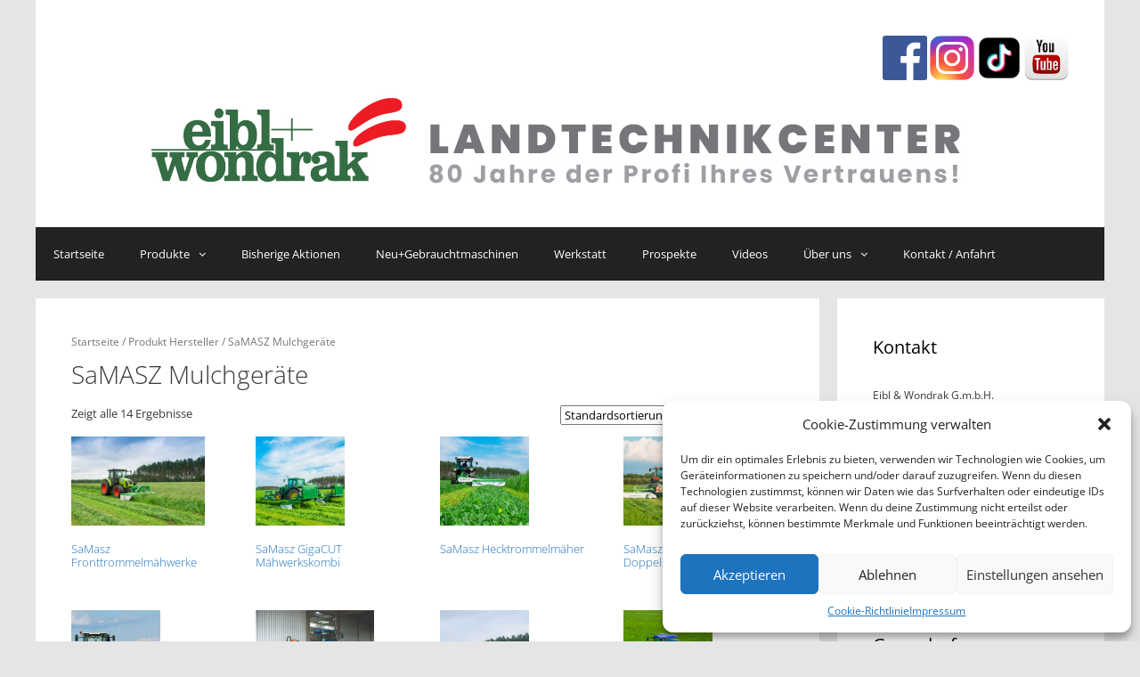

--- FILE ---
content_type: text/html; charset=UTF-8
request_url: https://eibl-wondrak.at/hersteller/samasz/
body_size: 17671
content:
<!DOCTYPE html>
<html dir="ltr" lang="de"
	prefix="og: https://ogp.me/ns#" >
<head>
	<meta charset="UTF-8">
	<meta http-equiv="X-UA-Compatible" content="IE=edge" />
	<link rel="profile" href="http://gmpg.org/xfn/11">
	<link rel="pingback" href="https://eibl-wondrak.at/xmlrpc.php">
	<title>SaMASZ Mulchgeräte &#8211; LANDTECHNIKCENTER</title>

<link rel="alternate" type="application/rss+xml" title="LANDTECHNIKCENTER &raquo; Feed" href="https://eibl-wondrak.at/feed/" />
<link rel="alternate" type="application/rss+xml" title="LANDTECHNIKCENTER &raquo; Kommentar-Feed" href="https://eibl-wondrak.at/comments/feed/" />
<link rel="alternate" type="application/rss+xml" title="LANDTECHNIKCENTER &raquo; SaMASZ Mulchgeräte Hersteller Feed" href="https://eibl-wondrak.at/hersteller/samasz/feed/" />
<script type="text/javascript">
window._wpemojiSettings = {"baseUrl":"https:\/\/s.w.org\/images\/core\/emoji\/14.0.0\/72x72\/","ext":".png","svgUrl":"https:\/\/s.w.org\/images\/core\/emoji\/14.0.0\/svg\/","svgExt":".svg","source":{"concatemoji":"https:\/\/eibl-wondrak.at\/wp-includes\/js\/wp-emoji-release.min.js?ver=6.2.8"}};
/*! This file is auto-generated */
!function(e,a,t){var n,r,o,i=a.createElement("canvas"),p=i.getContext&&i.getContext("2d");function s(e,t){p.clearRect(0,0,i.width,i.height),p.fillText(e,0,0);e=i.toDataURL();return p.clearRect(0,0,i.width,i.height),p.fillText(t,0,0),e===i.toDataURL()}function c(e){var t=a.createElement("script");t.src=e,t.defer=t.type="text/javascript",a.getElementsByTagName("head")[0].appendChild(t)}for(o=Array("flag","emoji"),t.supports={everything:!0,everythingExceptFlag:!0},r=0;r<o.length;r++)t.supports[o[r]]=function(e){if(p&&p.fillText)switch(p.textBaseline="top",p.font="600 32px Arial",e){case"flag":return s("\ud83c\udff3\ufe0f\u200d\u26a7\ufe0f","\ud83c\udff3\ufe0f\u200b\u26a7\ufe0f")?!1:!s("\ud83c\uddfa\ud83c\uddf3","\ud83c\uddfa\u200b\ud83c\uddf3")&&!s("\ud83c\udff4\udb40\udc67\udb40\udc62\udb40\udc65\udb40\udc6e\udb40\udc67\udb40\udc7f","\ud83c\udff4\u200b\udb40\udc67\u200b\udb40\udc62\u200b\udb40\udc65\u200b\udb40\udc6e\u200b\udb40\udc67\u200b\udb40\udc7f");case"emoji":return!s("\ud83e\udef1\ud83c\udffb\u200d\ud83e\udef2\ud83c\udfff","\ud83e\udef1\ud83c\udffb\u200b\ud83e\udef2\ud83c\udfff")}return!1}(o[r]),t.supports.everything=t.supports.everything&&t.supports[o[r]],"flag"!==o[r]&&(t.supports.everythingExceptFlag=t.supports.everythingExceptFlag&&t.supports[o[r]]);t.supports.everythingExceptFlag=t.supports.everythingExceptFlag&&!t.supports.flag,t.DOMReady=!1,t.readyCallback=function(){t.DOMReady=!0},t.supports.everything||(n=function(){t.readyCallback()},a.addEventListener?(a.addEventListener("DOMContentLoaded",n,!1),e.addEventListener("load",n,!1)):(e.attachEvent("onload",n),a.attachEvent("onreadystatechange",function(){"complete"===a.readyState&&t.readyCallback()})),(e=t.source||{}).concatemoji?c(e.concatemoji):e.wpemoji&&e.twemoji&&(c(e.twemoji),c(e.wpemoji)))}(window,document,window._wpemojiSettings);
</script>
<style type="text/css">
img.wp-smiley,
img.emoji {
	display: inline !important;
	border: none !important;
	box-shadow: none !important;
	height: 1em !important;
	width: 1em !important;
	margin: 0 0.07em !important;
	vertical-align: -0.1em !important;
	background: none !important;
	padding: 0 !important;
}
</style>
	<link rel='stylesheet' id='pt-cv-public-style-css' href='/wp-content/plugins/content-views-query-and-display-post-page/public/assets/css/cv.css?ver=2.5.0.1' type='text/css' media='all' />
<link rel='stylesheet' id='generate-fonts-css' href='/wp-content/uploads/omgf/generate-fonts/generate-fonts.css?ver=1658313001' type='text/css' media='all' />
<link rel='stylesheet' id='wp-block-library-css' href='https://eibl-wondrak.at/wp-includes/css/dist/block-library/style.min.css?ver=1.1680603209' type='text/css' media='all' />
<link rel='stylesheet' id='wc-blocks-vendors-style-css' href='/wp-content/plugins/woocommerce/packages/woocommerce-blocks/build/wc-blocks-vendors-style.css?ver=9.6.6' type='text/css' media='all' />
<link rel='stylesheet' id='wc-blocks-style-css' href='/wp-content/plugins/woocommerce/packages/woocommerce-blocks/build/wc-blocks-style.css?ver=9.6.6' type='text/css' media='all' />
<link rel='stylesheet' id='classic-theme-styles-css' href='https://eibl-wondrak.at/wp-includes/css/classic-themes.min.css?ver=1.1680603209' type='text/css' media='all' />
<style id='global-styles-inline-css' type='text/css'>
body{--wp--preset--color--black: #000000;--wp--preset--color--cyan-bluish-gray: #abb8c3;--wp--preset--color--white: #ffffff;--wp--preset--color--pale-pink: #f78da7;--wp--preset--color--vivid-red: #cf2e2e;--wp--preset--color--luminous-vivid-orange: #ff6900;--wp--preset--color--luminous-vivid-amber: #fcb900;--wp--preset--color--light-green-cyan: #7bdcb5;--wp--preset--color--vivid-green-cyan: #00d084;--wp--preset--color--pale-cyan-blue: #8ed1fc;--wp--preset--color--vivid-cyan-blue: #0693e3;--wp--preset--color--vivid-purple: #9b51e0;--wp--preset--gradient--vivid-cyan-blue-to-vivid-purple: linear-gradient(135deg,rgba(6,147,227,1) 0%,rgb(155,81,224) 100%);--wp--preset--gradient--light-green-cyan-to-vivid-green-cyan: linear-gradient(135deg,rgb(122,220,180) 0%,rgb(0,208,130) 100%);--wp--preset--gradient--luminous-vivid-amber-to-luminous-vivid-orange: linear-gradient(135deg,rgba(252,185,0,1) 0%,rgba(255,105,0,1) 100%);--wp--preset--gradient--luminous-vivid-orange-to-vivid-red: linear-gradient(135deg,rgba(255,105,0,1) 0%,rgb(207,46,46) 100%);--wp--preset--gradient--very-light-gray-to-cyan-bluish-gray: linear-gradient(135deg,rgb(238,238,238) 0%,rgb(169,184,195) 100%);--wp--preset--gradient--cool-to-warm-spectrum: linear-gradient(135deg,rgb(74,234,220) 0%,rgb(151,120,209) 20%,rgb(207,42,186) 40%,rgb(238,44,130) 60%,rgb(251,105,98) 80%,rgb(254,248,76) 100%);--wp--preset--gradient--blush-light-purple: linear-gradient(135deg,rgb(255,206,236) 0%,rgb(152,150,240) 100%);--wp--preset--gradient--blush-bordeaux: linear-gradient(135deg,rgb(254,205,165) 0%,rgb(254,45,45) 50%,rgb(107,0,62) 100%);--wp--preset--gradient--luminous-dusk: linear-gradient(135deg,rgb(255,203,112) 0%,rgb(199,81,192) 50%,rgb(65,88,208) 100%);--wp--preset--gradient--pale-ocean: linear-gradient(135deg,rgb(255,245,203) 0%,rgb(182,227,212) 50%,rgb(51,167,181) 100%);--wp--preset--gradient--electric-grass: linear-gradient(135deg,rgb(202,248,128) 0%,rgb(113,206,126) 100%);--wp--preset--gradient--midnight: linear-gradient(135deg,rgb(2,3,129) 0%,rgb(40,116,252) 100%);--wp--preset--duotone--dark-grayscale: url('#wp-duotone-dark-grayscale');--wp--preset--duotone--grayscale: url('#wp-duotone-grayscale');--wp--preset--duotone--purple-yellow: url('#wp-duotone-purple-yellow');--wp--preset--duotone--blue-red: url('#wp-duotone-blue-red');--wp--preset--duotone--midnight: url('#wp-duotone-midnight');--wp--preset--duotone--magenta-yellow: url('#wp-duotone-magenta-yellow');--wp--preset--duotone--purple-green: url('#wp-duotone-purple-green');--wp--preset--duotone--blue-orange: url('#wp-duotone-blue-orange');--wp--preset--font-size--small: 13px;--wp--preset--font-size--medium: 20px;--wp--preset--font-size--large: 36px;--wp--preset--font-size--x-large: 42px;--wp--preset--spacing--20: 0.44rem;--wp--preset--spacing--30: 0.67rem;--wp--preset--spacing--40: 1rem;--wp--preset--spacing--50: 1.5rem;--wp--preset--spacing--60: 2.25rem;--wp--preset--spacing--70: 3.38rem;--wp--preset--spacing--80: 5.06rem;--wp--preset--shadow--natural: 6px 6px 9px rgba(0, 0, 0, 0.2);--wp--preset--shadow--deep: 12px 12px 50px rgba(0, 0, 0, 0.4);--wp--preset--shadow--sharp: 6px 6px 0px rgba(0, 0, 0, 0.2);--wp--preset--shadow--outlined: 6px 6px 0px -3px rgba(255, 255, 255, 1), 6px 6px rgba(0, 0, 0, 1);--wp--preset--shadow--crisp: 6px 6px 0px rgba(0, 0, 0, 1);}:where(.is-layout-flex){gap: 0.5em;}body .is-layout-flow > .alignleft{float: left;margin-inline-start: 0;margin-inline-end: 2em;}body .is-layout-flow > .alignright{float: right;margin-inline-start: 2em;margin-inline-end: 0;}body .is-layout-flow > .aligncenter{margin-left: auto !important;margin-right: auto !important;}body .is-layout-constrained > .alignleft{float: left;margin-inline-start: 0;margin-inline-end: 2em;}body .is-layout-constrained > .alignright{float: right;margin-inline-start: 2em;margin-inline-end: 0;}body .is-layout-constrained > .aligncenter{margin-left: auto !important;margin-right: auto !important;}body .is-layout-constrained > :where(:not(.alignleft):not(.alignright):not(.alignfull)){max-width: var(--wp--style--global--content-size);margin-left: auto !important;margin-right: auto !important;}body .is-layout-constrained > .alignwide{max-width: var(--wp--style--global--wide-size);}body .is-layout-flex{display: flex;}body .is-layout-flex{flex-wrap: wrap;align-items: center;}body .is-layout-flex > *{margin: 0;}:where(.wp-block-columns.is-layout-flex){gap: 2em;}.has-black-color{color: var(--wp--preset--color--black) !important;}.has-cyan-bluish-gray-color{color: var(--wp--preset--color--cyan-bluish-gray) !important;}.has-white-color{color: var(--wp--preset--color--white) !important;}.has-pale-pink-color{color: var(--wp--preset--color--pale-pink) !important;}.has-vivid-red-color{color: var(--wp--preset--color--vivid-red) !important;}.has-luminous-vivid-orange-color{color: var(--wp--preset--color--luminous-vivid-orange) !important;}.has-luminous-vivid-amber-color{color: var(--wp--preset--color--luminous-vivid-amber) !important;}.has-light-green-cyan-color{color: var(--wp--preset--color--light-green-cyan) !important;}.has-vivid-green-cyan-color{color: var(--wp--preset--color--vivid-green-cyan) !important;}.has-pale-cyan-blue-color{color: var(--wp--preset--color--pale-cyan-blue) !important;}.has-vivid-cyan-blue-color{color: var(--wp--preset--color--vivid-cyan-blue) !important;}.has-vivid-purple-color{color: var(--wp--preset--color--vivid-purple) !important;}.has-black-background-color{background-color: var(--wp--preset--color--black) !important;}.has-cyan-bluish-gray-background-color{background-color: var(--wp--preset--color--cyan-bluish-gray) !important;}.has-white-background-color{background-color: var(--wp--preset--color--white) !important;}.has-pale-pink-background-color{background-color: var(--wp--preset--color--pale-pink) !important;}.has-vivid-red-background-color{background-color: var(--wp--preset--color--vivid-red) !important;}.has-luminous-vivid-orange-background-color{background-color: var(--wp--preset--color--luminous-vivid-orange) !important;}.has-luminous-vivid-amber-background-color{background-color: var(--wp--preset--color--luminous-vivid-amber) !important;}.has-light-green-cyan-background-color{background-color: var(--wp--preset--color--light-green-cyan) !important;}.has-vivid-green-cyan-background-color{background-color: var(--wp--preset--color--vivid-green-cyan) !important;}.has-pale-cyan-blue-background-color{background-color: var(--wp--preset--color--pale-cyan-blue) !important;}.has-vivid-cyan-blue-background-color{background-color: var(--wp--preset--color--vivid-cyan-blue) !important;}.has-vivid-purple-background-color{background-color: var(--wp--preset--color--vivid-purple) !important;}.has-black-border-color{border-color: var(--wp--preset--color--black) !important;}.has-cyan-bluish-gray-border-color{border-color: var(--wp--preset--color--cyan-bluish-gray) !important;}.has-white-border-color{border-color: var(--wp--preset--color--white) !important;}.has-pale-pink-border-color{border-color: var(--wp--preset--color--pale-pink) !important;}.has-vivid-red-border-color{border-color: var(--wp--preset--color--vivid-red) !important;}.has-luminous-vivid-orange-border-color{border-color: var(--wp--preset--color--luminous-vivid-orange) !important;}.has-luminous-vivid-amber-border-color{border-color: var(--wp--preset--color--luminous-vivid-amber) !important;}.has-light-green-cyan-border-color{border-color: var(--wp--preset--color--light-green-cyan) !important;}.has-vivid-green-cyan-border-color{border-color: var(--wp--preset--color--vivid-green-cyan) !important;}.has-pale-cyan-blue-border-color{border-color: var(--wp--preset--color--pale-cyan-blue) !important;}.has-vivid-cyan-blue-border-color{border-color: var(--wp--preset--color--vivid-cyan-blue) !important;}.has-vivid-purple-border-color{border-color: var(--wp--preset--color--vivid-purple) !important;}.has-vivid-cyan-blue-to-vivid-purple-gradient-background{background: var(--wp--preset--gradient--vivid-cyan-blue-to-vivid-purple) !important;}.has-light-green-cyan-to-vivid-green-cyan-gradient-background{background: var(--wp--preset--gradient--light-green-cyan-to-vivid-green-cyan) !important;}.has-luminous-vivid-amber-to-luminous-vivid-orange-gradient-background{background: var(--wp--preset--gradient--luminous-vivid-amber-to-luminous-vivid-orange) !important;}.has-luminous-vivid-orange-to-vivid-red-gradient-background{background: var(--wp--preset--gradient--luminous-vivid-orange-to-vivid-red) !important;}.has-very-light-gray-to-cyan-bluish-gray-gradient-background{background: var(--wp--preset--gradient--very-light-gray-to-cyan-bluish-gray) !important;}.has-cool-to-warm-spectrum-gradient-background{background: var(--wp--preset--gradient--cool-to-warm-spectrum) !important;}.has-blush-light-purple-gradient-background{background: var(--wp--preset--gradient--blush-light-purple) !important;}.has-blush-bordeaux-gradient-background{background: var(--wp--preset--gradient--blush-bordeaux) !important;}.has-luminous-dusk-gradient-background{background: var(--wp--preset--gradient--luminous-dusk) !important;}.has-pale-ocean-gradient-background{background: var(--wp--preset--gradient--pale-ocean) !important;}.has-electric-grass-gradient-background{background: var(--wp--preset--gradient--electric-grass) !important;}.has-midnight-gradient-background{background: var(--wp--preset--gradient--midnight) !important;}.has-small-font-size{font-size: var(--wp--preset--font-size--small) !important;}.has-medium-font-size{font-size: var(--wp--preset--font-size--medium) !important;}.has-large-font-size{font-size: var(--wp--preset--font-size--large) !important;}.has-x-large-font-size{font-size: var(--wp--preset--font-size--x-large) !important;}
.wp-block-navigation a:where(:not(.wp-element-button)){color: inherit;}
:where(.wp-block-columns.is-layout-flex){gap: 2em;}
.wp-block-pullquote{font-size: 1.5em;line-height: 1.6;}
</style>
<link rel='stylesheet' id='cforms2-css' href='/wp-content/plugins/cforms2/styling/wide_form.css?ver=15.0.5' type='text/css' media='all' />
<link rel='stylesheet' id='contact-form-7-css' href='/wp-content/plugins/contact-form-7/includes/css/styles.css?ver=5.7.5.1' type='text/css' media='all' />
<link rel='stylesheet' id='go-gallery-css' href='/wp-content/plugins/go-gallery/assets/css/gallery.css?ver=1.0' type='text/css' media='all' />
<link rel='stylesheet' id='tos-css' href='/wp-content/plugins/go-gallery/assets/plugins/tos/css/jquery.tosrus.custom.css?ver=1.0' type='text/css' media='all' />
<link rel='stylesheet' id='popup-maker-site-css' href='/wp-content/plugins/popup-maker/assets/css/site.min.css?ver=1.4.18' type='text/css' media='all' />
<link rel='stylesheet' id='technikboerse-sync-css' href='/wp-content/plugins/technikboerse-plugin/src/Public/css/technikboerse-sync-public.css?ver=0.9.5' type='text/css' media='all' />
<link rel='stylesheet' id='woocommerce-layout-css' href='/wp-content/plugins/woocommerce/assets/css/woocommerce-layout.css?ver=7.5.1' type='text/css' media='all' />
<link rel='stylesheet' id='woocommerce-smallscreen-css' href='/wp-content/plugins/woocommerce/assets/css/woocommerce-smallscreen.css?ver=7.5.1' type='text/css' media='only screen and (max-width: 768px)' />
<link rel='stylesheet' id='woocommerce-general-css' href='/wp-content/plugins/woocommerce/assets/css/woocommerce.css?ver=7.5.1' type='text/css' media='all' />
<style id='woocommerce-inline-inline-css' type='text/css'>
.woocommerce form .form-row .required { visibility: visible; }
</style>
<link rel='stylesheet' id='cmplz-general-css' href='/wp-content/plugins/complianz-gdpr/assets/css/cookieblocker.min.css?ver=6.4.3' type='text/css' media='all' />
<link rel='stylesheet' id='chld_thm_cfg_parent-css' href='/wp-content/themes/generatepress/style.css?ver=6.2.8' type='text/css' media='all' />
<link rel='stylesheet' id='generate-style-grid-css' href='/wp-content/themes/generatepress/css/unsemantic-grid.min.css?ver=1.3.31' type='text/css' media='all' />
<link rel='stylesheet' id='generate-style-css' href='/wp-content/themes/generatepress/style.css?ver=1.3.31' type='text/css' media='all' />
<style id='generate-style-inline-css' type='text/css'>
body {background-color: #e5e5e5; color: #3a3a3a; }a, a:visited {color: #1e73be; text-decoration: none; }a:visited {color: #1e73be; }a:hover, a:focus, a:active {color: #dd3333; }body .grid-container {max-width: 1200px; }
body, button, input, select, textarea {font-family: "Open Sans", sans-serif; font-size: 13px; }.main-title {font-weight: bold; font-size: 45px; }.site-description {font-size: 15px; }.main-navigation a, .menu-toggle {font-size: 15px; }.main-navigation .main-nav ul ul li a {font-size: 14px; }.widget-title {font-size: 20px; }.sidebar .widget, .footer-widgets .widget {font-size: 17px; }h1 {font-weight: 300; font-size: 40px; }h2 {font-weight: 300; font-size: 30px; }h3 {font-size: 20px; }.site-info {font-size: 16px; }@media (max-width:768px) {.main-title {font-size: 30px;}h1 {font-size: 30px;}h2 {font-size: 25px;}}
.site-header {background-color: #FFFFFF; color: #3a3a3a; }.site-header a,.site-header a:visited {color: #3a3a3a; }.main-title a,.main-title a:hover,.main-title a:visited {color: #222222; }.site-description {color: #999999; }.main-navigation,  .main-navigation ul ul {background-color: #222222; }.navigation-search input[type="search"],.navigation-search input[type="search"]:active {color: #3f3f3f; background-color: #3f3f3f; }.navigation-search input[type="search"]:focus {color: #FFFFFF; background-color: #3f3f3f; }.main-navigation ul ul {background-color: #3f3f3f; }.main-navigation .main-nav ul li a,.menu-toggle {color: #FFFFFF; }button.menu-toggle:hover,button.menu-toggle:focus,.main-navigation .mobile-bar-items a,.main-navigation .mobile-bar-items a:hover,.main-navigation .mobile-bar-items a:focus {color: #FFFFFF; }.main-navigation .main-nav ul ul li a {color: #FFFFFF; }.main-navigation .main-nav ul li > a:hover,.main-navigation .main-nav ul li > a:focus, .main-navigation .main-nav ul li.sfHover > a {color: #FFFFFF; background-color: #3f3f3f; }.main-navigation .main-nav ul ul li > a:hover,.main-navigation .main-nav ul ul li > a:focus,.main-navigation .main-nav ul ul li.sfHover > a {color: #FFFFFF; background-color: #4f4f4f; }.main-navigation .main-nav ul .current-menu-item > a, .main-navigation .main-nav ul .current-menu-parent > a, .main-navigation .main-nav ul .current-menu-ancestor > a {color: #FFFFFF; background-color: #3f3f3f; }.main-navigation .main-nav ul .current-menu-item > a:hover, .main-navigation .main-nav ul .current-menu-parent > a:hover, .main-navigation .main-nav ul .current-menu-ancestor > a:hover, .main-navigation .main-nav ul .current-menu-item.sfHover > a, .main-navigation .main-nav ul .current-menu-parent.sfHover > a, .main-navigation .main-nav ul .current-menu-ancestor.sfHover > a {color: #FFFFFF; background-color: #3f3f3f; }.main-navigation .main-nav ul ul .current-menu-item > a, .main-navigation .main-nav ul ul .current-menu-parent > a, .main-navigation .main-nav ul ul .current-menu-ancestor > a {color: #FFFFFF; background-color: #4f4f4f; }.main-navigation .main-nav ul ul .current-menu-item > a:hover, .main-navigation .main-nav ul ul .current-menu-parent > a:hover, .main-navigation .main-nav ul ul .current-menu-ancestor > a:hover,.main-navigation .main-nav ul ul .current-menu-item.sfHover > a, .main-navigation .main-nav ul ul .current-menu-parent.sfHover > a, .main-navigation .main-nav ul ul .current-menu-ancestor.sfHover > a {color: #FFFFFF; background-color: #4f4f4f; }.inside-article, .comments-area, .page-header,.one-container .container,.paging-navigation,.inside-page-header {background-color: #FFFFFF; }.entry-meta {color: #888888; }.entry-meta a, .entry-meta a:visited {color: #666666; }.entry-meta a:hover {color: #1E73BE; }.sidebar .widget {background-color: #FFFFFF; }.sidebar .widget .widget-title {color: #000000; }.footer-widgets {background-color: #FFFFFF; }.footer-widgets a, .footer-widgets a:visited {color: #1e73be; }.footer-widgets a:hover {color: #000000; }.footer-widgets .widget-title {color: #000000; }.site-info {background-color: #222222; color: #ffffff; }.site-info a, .site-info a:visited {color: #ffffff; }.site-info a:hover {color: #606060; }input[type="text"], input[type="email"], input[type="url"], input[type="password"], input[type="search"], textarea {background-color: #FAFAFA; border-color: #CCCCCC; color: #666666; }input[type="text"]:focus, input[type="email"]:focus, input[type="url"]:focus, input[type="password"]:focus, input[type="search"]:focus, textarea:focus {background-color: #FFFFFF; color: #666666; border-color: #BFBFBF; }button, html input[type="button"], input[type="reset"], input[type="submit"],.button,.button:visited {background-color: #666666; color: #FFFFFF; }button:hover, html input[type="button"]:hover, input[type="reset"]:hover, input[type="submit"]:hover,.button:hover,button:focus, html input[type="button"]:focus, input[type="reset"]:focus, input[type="submit"]:focus,.button:focus {background-color: #3F3F3F; color: #FFFFFF; }
.main-navigation .mobile-bar-items a,.main-navigation .mobile-bar-items a:hover,.main-navigation .mobile-bar-items a:focus {color: #FFFFFF; }
.inside-header {padding: 40px 40px 40px 40px; }.separate-containers .inside-article, .separate-containers .comments-area, .separate-containers .page-header, .separate-containers .paging-navigation, .one-container .site-content {padding: 40px 40px 40px 40px; }.one-container.right-sidebar .site-main,.one-container.both-right .site-main {margin-right: 40px; }.one-container.left-sidebar .site-main,.one-container.both-left .site-main {margin-left: 40px; }.one-container.both-sidebars .site-main {margin: 0px 40px 0px 40px; }.ignore-x-spacing {margin-right: -40px; margin-bottom: 40px; margin-left: -40px; }.ignore-xy-spacing {margin: -40px -40px 40px -40px; }.main-navigation .main-nav ul li a,.menu-toggle,.main-navigation .mobile-bar-items a {padding-left: 20px; padding-right: 20px; line-height: 60px; }.nav-float-right .main-navigation .main-nav ul li a {line-height: 60px; }.main-navigation .main-nav ul ul li a {padding: 10px 20px 10px 20px; }.main-navigation ul ul {top: 60px; }.navigation-search {height: 60px; line-height: 0px; }.navigation-search input {height: 60px; line-height: 0px; }.widget-area .widget {padding: 40px 40px 40px 40px; }.footer-widgets {padding: 40px 0px 40px 0px; }.site-info {padding: 20px 0px 20px 0px; }.right-sidebar.separate-containers .site-main {margin: 20px 20px 20px 0px; }.left-sidebar.separate-containers .site-main {margin: 20px 0px 20px 20px; }.both-sidebars.separate-containers .site-main {margin: 20px; }.both-right.separate-containers .site-main {margin: 20px 20px 20px 0px; }.separate-containers .site-main {margin-top: 20px; margin-bottom: 20px; }.separate-containers .page-header-image, .separate-containers .page-header-content, .separate-containers .page-header-image-single, .separate-containers .page-header-content-single {margin-top: 20px; }.both-left.separate-containers .site-main {margin: 20px 0px 20px 20px; }.separate-containers .inside-right-sidebar, .inside-left-sidebar {margin-top: 20px; margin-bottom: 20px; }.separate-containers .widget, .separate-containers .hentry, .separate-containers .page-header, .widget-area .main-navigation {margin-bottom: 20px; }.both-left.separate-containers .inside-left-sidebar {margin-right: 10px; }.both-left.separate-containers .inside-right-sidebar {margin-left: 10px; }.both-right.separate-containers .inside-left-sidebar {margin-right: 10px; }.both-right.separate-containers .inside-right-sidebar {margin-left: 10px; }.menu-item-has-children ul .dropdown-menu-toggle {padding-top: 10px; padding-bottom: 10px; margin-top: -10px; }.menu-item-has-children .dropdown-menu-toggle {padding-right: 20px; }.one-container .sidebar .widget{padding:0px;}
.main-navigation .mobile-bar-items a {padding-left: 20px; padding-right: 20px; line-height: 60px; }.menu-item-has-children ul .dropdown-menu-toggle {padding-top: 10px; padding-bottom: 10px; margin-top: -10px; }.menu-item-has-children .dropdown-menu-toggle {padding-right: 20px; }
</style>
<link rel='stylesheet' id='generate-mobile-style-css' href='/wp-content/themes/generatepress/css/mobile.min.css?ver=1.3.31' type='text/css' media='all' />
<link rel='stylesheet' id='generate-child-css' href='/wp-content/themes/eibl-wondrak/style.css?ver=1.1680603209' type='text/css' media='all' />
<link rel='stylesheet' id='fontawesome-css' href='/wp-content/themes/generatepress/css/font-awesome.min.css?ver=4.6.3' type='text/css' media='all' />
<link rel='stylesheet' id='post_hit_counter-widget-css' href='/wp-content/plugins/post-hit-counter/assets/css/widget.css?ver=1.3.2' type='text/css' media='all' />
<link rel='stylesheet' id='woocommerce-gzd-layout-css' href='/wp-content/plugins/woocommerce-germanized/assets/css/layout.min.css?ver=3.12.1' type='text/css' media='all' />
<style id='woocommerce-gzd-layout-inline-css' type='text/css'>
.woocommerce-checkout .shop_table { background-color: #eeeeee; } .product p.deposit-packaging-type { font-size: 1.25em !important; }
                .wc-gzd-nutri-score-value-a {
                    background: url(/wp-content/plugins/woocommerce-germanized/assets/images/nutri-score-a.svg) no-repeat;
                }
                .wc-gzd-nutri-score-value-b {
                    background: url(/wp-content/plugins/woocommerce-germanized/assets/images/nutri-score-b.svg) no-repeat;
                }
                .wc-gzd-nutri-score-value-c {
                    background: url(/wp-content/plugins/woocommerce-germanized/assets/images/nutri-score-c.svg) no-repeat;
                }
                .wc-gzd-nutri-score-value-d {
                    background: url(/wp-content/plugins/woocommerce-germanized/assets/images/nutri-score-d.svg) no-repeat;
                }
                .wc-gzd-nutri-score-value-e {
                    background: url(/wp-content/plugins/woocommerce-germanized/assets/images/nutri-score-e.svg) no-repeat;
                }
            
</style>
<script type='text/javascript' src='https://eibl-wondrak.at/wp-includes/js/jquery/jquery.min.js?ver=3.6.4' id='jquery-core-js'></script>
<script type='text/javascript' src='https://eibl-wondrak.at/wp-includes/js/jquery/jquery-migrate.min.js?ver=3.4.0' id='jquery-migrate-js'></script>
<script type='text/javascript' id='cforms2-js-extra'>
/* <![CDATA[ */
var cforms2_ajax = {"url":"https:\/\/eibl-wondrak.at\/wp-admin\/admin-ajax.php","nonces":{"submitcform":"61b49ecfea"}};
/* ]]> */
</script>
<script type='text/javascript' src='/wp-content/plugins/cforms2/js/cforms.js?ver=15.0.5' id='cforms2-js'></script>
<link rel="https://api.w.org/" href="https://eibl-wondrak.at/wp-json/" /><link rel="EditURI" type="application/rsd+xml" title="RSD" href="https://eibl-wondrak.at/xmlrpc.php?rsd" />
<link rel="wlwmanifest" type="application/wlwmanifest+xml" href="https://eibl-wondrak.at/wp-includes/wlwmanifest.xml" />
<meta name="generator" content="WordPress 6.2.8" />
<meta name="generator" content="WooCommerce 7.5.1" />
<!-- start Simple Custom CSS and JS -->
<style type="text/css">
.page-id-91764 .widget ul li {
  list-style-type: initial;
}

.sidebarad {
  position: fixed;
  left: 0;
  top: 0; 
  width: calc(100% - 1200px - (100% - 1200px) / 2);
  height: 100%;
  z-index: 8000;
  padding: 2em;
box-sizing: border-box;
}

.sow-carousel-next,.sow-carousel-previous {
	position: absolute;
  top: 50%;
  z-index: 100;
  width: 50px !important;
  height: 50px;
  line-height: 50px !important;
}

.sow-carousel-next {
  right: 0;
}

.sow-carousel-previous {
  left: 0;
}

.so-widget-sow-post-carousel {
	position: relative;
}

/* extra footer so breit wie seite für paula :-) 
footer{
  max-width:1020px;
  vertical-align:baseline;
  margin: 0px auto;
  margin-top: 0px;
  margin-right-value: auto;
  margin-bottom: 0px;
  margin-left-value: auto;
  margin-left-ltr-source: physical;
  margin-left-rtl-source: physical;
  margin-right-ltr-source: physical;
  margin-right-rtl-source: physical;
}
/* extra footer ende */ 
.responsive_map {
height: 0;
overflow: hidden;
padding-bottom: 56%;
position: relative;
}

.responsive_map iframe {
height: 100%;
left: 0;
position: absolute;
top: 0;
width: 100%;
}
.entry-title { display:none; }

/* und das nexte */ 

.sidebar .widget, .footer-widgets .widget {
  font-size:12px;
}

h1 {
	font-size: 28px;
	margin-bottom: 18px;
	line-height: 1.2em;
}
h2 {
	font-size: 22px;
	margin-bottom: 18px;
	line-height: 1.2em;
}
h3 {
	font-size: 18px;
	margin-bottom: 18px;
	line-height: 1.2em;
}

h4, h5, h6 {
	margin-bottom: 18px;
}

.woocommerce ul.products li.product a img {
    width: auto;
    max-height: 100px;
}

.ew-grid {
  display: grid;
  grid-row-gap: 30px;
grid-column-gap: 30px;
grid-template-columns: repeat(auto-fit,minmax(300px,1fr));
}

.ew-grid-item {
  display: flex;
flex-direction: column;
  align-items: center;
}

.soziheader{
text-align: right;
padding-right:0px;
  transition: all 0.3s ease 0s;
-moz-transition: all 0.3s ease 0s;
-webkit-transition: all 0.3s ease 0s;
-o-transition: all 0.3s ease 0s;
}
.soziheader:hover{
padding-right:5px;
  transition: all 0.3s ease 0s;
-moz-transition: all 0.3s ease 0s;
-webkit-transition: all 0.3s ease 0s;
-o-transition: all 0.3s ease 0s;
}
hr{margin-top:5px;margin-bottom:5px;}

.detail_angebote{ 
  clear:both;
  font-size: 9px;
color: rgb(150,150,150);}

.main-navigation .main-nav ul li a, .menu-toggle {
  font-size: 13px;
}

.thumbnails {
  margin-left: 0px !important;
}

.table-image {
 width: 50%; 
}

.soziheader a img {
  height: 50px;
  width: auto;
}

@media only screen and (max-width: 1500px) {
	.header-banner {
		position: static !important;
	}
}

@media only screen and (max-width: 768px) {
  .soziheader img{
    max-width: 20px;
    margin-bottom:10px;
height: auto !important;
}
  
  .inside-header {
    padding-top: 30px;    
  }
}

.entry-content table, tr, td, th {
	border: 0px solid rgba(0,0,0,0) !important;
}
.entry-content  th {
padding-top:30px;
	
}</style>
<!-- end Simple Custom CSS and JS -->
    <style id="pum-styles" type="text/css">
    /* Popup Theme 7762: Framed Border */
.pum-theme-7762, .pum-theme-framed-border { background-color: rgba( 255, 255, 255, 1 ) } 
.pum-theme-7762 .pum-container, .pum-theme-framed-border .pum-container { padding: 18px; border-radius: 0px; border: 1px none #000000; box-shadow: 1px 1px 3px 0px rgba( 2, 2, 2, 0.23 ); background-color: rgba( 249, 249, 249, 1 ) } 
.pum-theme-7762 .pum-title, .pum-theme-framed-border .pum-title { color: #000000; text-align: left; text-shadow: 0px 0px 0px rgba( 2, 2, 2, 0.23 ); font-family: inherit; font-weight: inherit; font-size: 32px; font-style: normal; line-height: 36px } 
.pum-theme-7762 .pum-content, .pum-theme-framed-border .pum-content { color: #8c8c8c; font-family: inherit; font-weight: inherit; font-style: normal } 
.pum-theme-7762 .pum-content + .pum-close, .pum-theme-framed-border .pum-content + .pum-close { height: auto; width: auto; left: auto; right: 0px; bottom: auto; top: 0px; padding: 8px; color: #ffffff; font-family: inherit; font-weight: inherit; font-size: 12px; font-style: normal; line-height: 14px; border: 1px none #ffffff; border-radius: 0px; box-shadow: 0px 0px 0px 0px rgba( 2, 2, 2, 0.23 ); text-shadow: 0px 0px 0px rgba( 0, 0, 0, 0.23 ); background-color: rgba( 0, 183, 205, 1 ) } 
/* Popup Theme 7761: Cutting Edge */
.pum-theme-7761, .pum-theme-cutting-edge { background-color: rgba( 255, 255, 255, 1 ) } 
.pum-theme-7761 .pum-container, .pum-theme-cutting-edge .pum-container { padding: 18px; border-radius: 0px; border: 1px none #000000; box-shadow: 1px 1px 3px 0px rgba( 2, 2, 2, 0.23 ); background-color: rgba( 249, 249, 249, 1 ) } 
.pum-theme-7761 .pum-title, .pum-theme-cutting-edge .pum-title { color: #000000; text-align: left; text-shadow: 0px 0px 0px rgba( 2, 2, 2, 0.23 ); font-family: inherit; font-weight: inherit; font-size: 32px; font-style: normal; line-height: 36px } 
.pum-theme-7761 .pum-content, .pum-theme-cutting-edge .pum-content { color: #8c8c8c; font-family: inherit; font-weight: inherit; font-style: normal } 
.pum-theme-7761 .pum-content + .pum-close, .pum-theme-cutting-edge .pum-content + .pum-close { height: auto; width: auto; left: auto; right: 0px; bottom: auto; top: 0px; padding: 8px; color: #ffffff; font-family: inherit; font-weight: inherit; font-size: 12px; font-style: normal; line-height: 14px; border: 1px none #ffffff; border-radius: 0px; box-shadow: 0px 0px 0px 0px rgba( 2, 2, 2, 0.23 ); text-shadow: 0px 0px 0px rgba( 0, 0, 0, 0.23 ); background-color: rgba( 0, 183, 205, 1 ) } 
/* Popup Theme 7760: Hello Box */
.pum-theme-7760, .pum-theme-hello-box { background-color: rgba( 255, 255, 255, 1 ) } 
.pum-theme-7760 .pum-container, .pum-theme-hello-box .pum-container { padding: 18px; border-radius: 0px; border: 1px none #000000; box-shadow: 1px 1px 3px 0px rgba( 2, 2, 2, 0.23 ); background-color: rgba( 249, 249, 249, 1 ) } 
.pum-theme-7760 .pum-title, .pum-theme-hello-box .pum-title { color: #000000; text-align: left; text-shadow: 0px 0px 0px rgba( 2, 2, 2, 0.23 ); font-family: inherit; font-weight: inherit; font-size: 32px; font-style: normal; line-height: 36px } 
.pum-theme-7760 .pum-content, .pum-theme-hello-box .pum-content { color: #8c8c8c; font-family: inherit; font-weight: inherit; font-style: normal } 
.pum-theme-7760 .pum-content + .pum-close, .pum-theme-hello-box .pum-content + .pum-close { height: auto; width: auto; left: auto; right: 0px; bottom: auto; top: 0px; padding: 8px; color: #ffffff; font-family: inherit; font-weight: inherit; font-size: 12px; font-style: normal; line-height: 14px; border: 1px none #ffffff; border-radius: 0px; box-shadow: 0px 0px 0px 0px rgba( 2, 2, 2, 0.23 ); text-shadow: 0px 0px 0px rgba( 0, 0, 0, 0.23 ); background-color: rgba( 0, 183, 205, 1 ) } 
/* Popup Theme 7759: Enterprise Blue */
.pum-theme-7759, .pum-theme-enterprise-blue { background-color: rgba( 255, 255, 255, 1 ) } 
.pum-theme-7759 .pum-container, .pum-theme-enterprise-blue .pum-container { padding: 18px; border-radius: 0px; border: 1px none #000000; box-shadow: 1px 1px 3px 0px rgba( 2, 2, 2, 0.23 ); background-color: rgba( 249, 249, 249, 1 ) } 
.pum-theme-7759 .pum-title, .pum-theme-enterprise-blue .pum-title { color: #000000; text-align: left; text-shadow: 0px 0px 0px rgba( 2, 2, 2, 0.23 ); font-family: inherit; font-weight: inherit; font-size: 32px; font-style: normal; line-height: 36px } 
.pum-theme-7759 .pum-content, .pum-theme-enterprise-blue .pum-content { color: #8c8c8c; font-family: inherit; font-weight: inherit; font-style: normal } 
.pum-theme-7759 .pum-content + .pum-close, .pum-theme-enterprise-blue .pum-content + .pum-close { height: auto; width: auto; left: auto; right: 0px; bottom: auto; top: 0px; padding: 8px; color: #ffffff; font-family: inherit; font-weight: inherit; font-size: 12px; font-style: normal; line-height: 14px; border: 1px none #ffffff; border-radius: 0px; box-shadow: 0px 0px 0px 0px rgba( 2, 2, 2, 0.23 ); text-shadow: 0px 0px 0px rgba( 0, 0, 0, 0.23 ); background-color: rgba( 0, 183, 205, 1 ) } 
/* Popup Theme 7758: Light Box */
.pum-theme-7758, .pum-theme-lightbox { background-color: rgba( 255, 255, 255, 1 ) } 
.pum-theme-7758 .pum-container, .pum-theme-lightbox .pum-container { padding: 18px; border-radius: 0px; border: 1px none #000000; box-shadow: 1px 1px 3px 0px rgba( 2, 2, 2, 0.23 ); background-color: rgba( 249, 249, 249, 1 ) } 
.pum-theme-7758 .pum-title, .pum-theme-lightbox .pum-title { color: #000000; text-align: left; text-shadow: 0px 0px 0px rgba( 2, 2, 2, 0.23 ); font-family: inherit; font-weight: inherit; font-size: 32px; font-style: normal; line-height: 36px } 
.pum-theme-7758 .pum-content, .pum-theme-lightbox .pum-content { color: #8c8c8c; font-family: inherit; font-weight: inherit; font-style: normal } 
.pum-theme-7758 .pum-content + .pum-close, .pum-theme-lightbox .pum-content + .pum-close { height: auto; width: auto; left: auto; right: 0px; bottom: auto; top: 0px; padding: 8px; color: #ffffff; font-family: inherit; font-weight: inherit; font-size: 12px; font-style: normal; line-height: 14px; border: 1px none #ffffff; border-radius: 0px; box-shadow: 0px 0px 0px 0px rgba( 2, 2, 2, 0.23 ); text-shadow: 0px 0px 0px rgba( 0, 0, 0, 0.23 ); background-color: rgba( 0, 183, 205, 1 ) } 
/* Popup Theme 5934: Standard-Theme */
.pum-theme-5934, .pum-theme-standard-theme { background-color: rgba( 255, 255, 255, 0.67 ) } 
.pum-theme-5934 .pum-container, .pum-theme-standard-theme .pum-container { padding: 18px; border-radius: 0px; border: 1px none #000000; box-shadow: 1px 1px 3px 0px rgba( 2, 2, 2, 0.23 ); background-color: rgba( 249, 249, 249, 1 ) } 
.pum-theme-5934 .pum-title, .pum-theme-standard-theme .pum-title { color: #000000; text-align: left; text-shadow: 0px 0px 0px rgba( 2, 2, 2, 0.23 ); font-family: inherit; font-size: 32px; line-height: 36px } 
.pum-theme-5934 .pum-content, .pum-theme-standard-theme .pum-content { color: #8c8c8c; font-family: inherit } 
.pum-theme-5934 .pum-content + .pum-close, .pum-theme-standard-theme .pum-content + .pum-close { height: auto; width: auto; left: auto; right: 0px; bottom: auto; top: 0px; padding: 8px; color: #ffffff; font-family: inherit; font-size: 12px; line-height: 14px; border: 1px none #ffffff; border-radius: 0px; box-shadow: 0px 0px 0px 0px rgba( 2, 2, 2, 0.23 ); text-shadow: 0px 0px 0px rgba( 0, 0, 0, 0.23 ); background-color: rgba( 0, 183, 205, 1 ) } 
        </style><style>.cmplz-hidden{display:none!important;}</style><meta name="viewport" content="width=device-width, initial-scale=1">	<!--[if lt IE 9]>
		<link rel="stylesheet" href="/wp-content/themes/generatepress/css/ie.min.css" />
		<script src="/wp-content/themes/generatepress/js/html5shiv.min.js"></script>
	<![endif]-->
		<noscript><style>.woocommerce-product-gallery{ opacity: 1 !important; }</style></noscript>
	<link rel="icon" href="/wp-content/uploads/2022/11/favicon.jpg" sizes="32x32" />
<link rel="icon" href="/wp-content/uploads/2022/11/favicon.jpg" sizes="192x192" />
<link rel="apple-touch-icon" href="/wp-content/uploads/2022/11/favicon.jpg" />
<meta name="msapplication-TileImage" content="/wp-content/uploads/2022/11/favicon.jpg" />
<style id="wpforms-css-vars-root">
				:root {
					--wpforms-field-border-radius: 3px;
--wpforms-field-border-style: solid;
--wpforms-field-border-size: 1px;
--wpforms-field-background-color: #ffffff;
--wpforms-field-border-color: rgba( 0, 0, 0, 0.25 );
--wpforms-field-border-color-spare: rgba( 0, 0, 0, 0.25 );
--wpforms-field-text-color: rgba( 0, 0, 0, 0.7 );
--wpforms-field-menu-color: #ffffff;
--wpforms-label-color: rgba( 0, 0, 0, 0.85 );
--wpforms-label-sublabel-color: rgba( 0, 0, 0, 0.55 );
--wpforms-label-error-color: #d63637;
--wpforms-button-border-radius: 3px;
--wpforms-button-border-style: none;
--wpforms-button-border-size: 1px;
--wpforms-button-background-color: #066aab;
--wpforms-button-border-color: #066aab;
--wpforms-button-text-color: #ffffff;
--wpforms-page-break-color: #066aab;
--wpforms-background-image: none;
--wpforms-background-position: center center;
--wpforms-background-repeat: no-repeat;
--wpforms-background-size: cover;
--wpforms-background-width: 100px;
--wpforms-background-height: 100px;
--wpforms-background-color: rgba( 0, 0, 0, 0 );
--wpforms-background-url: none;
--wpforms-container-padding: 0px;
--wpforms-container-border-style: none;
--wpforms-container-border-width: 1px;
--wpforms-container-border-color: #000000;
--wpforms-container-border-radius: 3px;
--wpforms-field-size-input-height: 43px;
--wpforms-field-size-input-spacing: 15px;
--wpforms-field-size-font-size: 16px;
--wpforms-field-size-line-height: 19px;
--wpforms-field-size-padding-h: 14px;
--wpforms-field-size-checkbox-size: 16px;
--wpforms-field-size-sublabel-spacing: 5px;
--wpforms-field-size-icon-size: 1;
--wpforms-label-size-font-size: 16px;
--wpforms-label-size-line-height: 19px;
--wpforms-label-size-sublabel-font-size: 14px;
--wpforms-label-size-sublabel-line-height: 17px;
--wpforms-button-size-font-size: 17px;
--wpforms-button-size-height: 41px;
--wpforms-button-size-padding-h: 15px;
--wpforms-button-size-margin-top: 10px;
--wpforms-container-shadow-size-box-shadow: none;

				}
			</style></head>

<body data-cmplz=1 itemtype='http://schema.org/Blog' itemscope='itemscope' class="archive tax-pa_hersteller term-samasz term-67 wp-custom-logo theme-generatepress woocommerce woocommerce-page woocommerce-no-js generatepress featured-image-active right-sidebar nav-below-header contained-header separate-containers active-footer-widgets-1  nav-aligned-left header-aligned-center dropdown-hover">
		<a class="screen-reader-text skip-link" href="#content" title="Springe zum Inhalt">Springe zum Inhalt</a>
	<header itemtype="http://schema.org/WPHeader" itemscope="itemscope" id="masthead" class="site-header grid-container grid-parent">
		<div class="inside-header">
								<div class="header-widget">
			<aside id="sow-editor-5" class="widget inner-padding widget_sow-editor"><div
			
			class="so-widget-sow-editor so-widget-sow-editor-base"
			
		>
<div class="siteorigin-widget-tinymce textwidget">
	<span class="soziheader">
<a href="https://www.facebook.com/eibl.wondrak" target="_blank" rel="noopener"><img decoding="async" loading="lazy" class="alignnone size-full wp-image-6803" src="/wp-content/uploads/2017/05/fb-art.png" alt="fb" width="25" height="25" /></a>
<a href="https://www.instagram.com/eibl_wondrak/" target="_blank" rel="noopener"><img decoding="async" loading="lazy" class="alignnone size-full wp-image-6803" src="/wp-content/uploads/2017/05/Instagram_logo_2016.svg_-350x350.png" alt="ig" width="25" height="25" /></a>
<a href="https://tiktok.com/@eibl_wondrak" target="_blank" rel="noopener"><img decoding="async" loading="lazy" class="alignnone size-full wp-image-6803" src="/wp-content/uploads/2024/03/tiktok-logo.webp" alt="tiktok" width="25" height="25" /></a>
<a href="https://www.youtube.com/channel/UCe0modNPiSJRq_HMa-huB0w?disable_polymer=true" target="_blank" rel="noopener"><img decoding="async" loading="lazy" class="alignnone size-full wp-image-6803" src="/wp-content/uploads/2017/05/YouTube-icon-350x350.png" alt="yt" width="25" height="25" /></a></span></div>
</div></aside>		</div>
	<div class="site-logo">
			<a href="https://eibl-wondrak.at/" title="LANDTECHNIKCENTER" rel="home">
				<img class="header-image" src="/wp-content/uploads/2024/02/banner-1.jpg" alt="LANDTECHNIKCENTER" title="LANDTECHNIKCENTER" />
			</a>
		</div>					</div><!-- .inside-header -->
	</header><!-- #masthead -->
		<nav itemtype="http://schema.org/SiteNavigationElement" itemscope="itemscope" id="site-navigation" class="main-navigation grid-container grid-parent">
		<div class="inside-navigation grid-container grid-parent">
						<button class="menu-toggle" aria-controls="primary-menu" aria-expanded="false">
								<span class="mobile-menu">Menü</span>
			</button>
			<div id="primary-menu" class="main-nav"><ul id="menu-menue-1" class=" menu sf-menu"><li id="menu-item-213" class="menu-item menu-item-type-custom menu-item-object-custom menu-item-213"><a href="https://www.eibl-wondrak.at/">Startseite</a></li>
<li id="menu-item-88196" class="menu-item menu-item-type-custom menu-item-object-custom menu-item-has-children menu-item-88196"><a href="#">Produkte<span role="button" class="dropdown-menu-toggle" aria-expanded="false"></span></a>
<ul class="sub-menu">
	<li id="menu-item-4927" class="menu-item menu-item-type-taxonomy menu-item-object-product_cat menu-item-4927"><a href="https://eibl-wondrak.at/produkt-kategorie/produkte/landtechnik/">Landtechnik</a></li>
	<li id="menu-item-4928" class="menu-item menu-item-type-taxonomy menu-item-object-product_cat menu-item-4928"><a href="https://eibl-wondrak.at/produkt-kategorie/produkte/kommunaltechnik/">Kommunaltechnik</a></li>
	<li id="menu-item-4929" class="menu-item menu-item-type-taxonomy menu-item-object-product_cat menu-item-4929"><a href="https://eibl-wondrak.at/produkt-kategorie/produkte/weinbautechnik/">Weinbautechnik</a></li>
	<li id="menu-item-9834" class="menu-item menu-item-type-taxonomy menu-item-object-product_cat menu-item-9834"><a href="https://eibl-wondrak.at/produkt-kategorie/produkte/forsttechnik/">Forsttechnik</a></li>
	<li id="menu-item-91766" class="menu-item menu-item-type-post_type menu-item-object-page menu-item-91766"><a href="https://eibl-wondrak.at/ersatzteile-3/">ERSATZTEILE</a></li>
</ul>
</li>
<li id="menu-item-6239" class="menu-item menu-item-type-post_type menu-item-object-page menu-item-6239"><a href="https://eibl-wondrak.at/bisherige-aktionen/">Bisherige Aktionen</a></li>
<li id="menu-item-92390" class="menu-item menu-item-type-custom menu-item-object-custom menu-item-92390"><a href="/gebrauchtmaschinen">Neu+Gebrauchtmaschinen</a></li>
<li id="menu-item-5252" class="menu-item menu-item-type-post_type menu-item-object-page menu-item-5252"><a href="https://eibl-wondrak.at/werkstatt/">Werkstatt</a></li>
<li id="menu-item-8585" class="menu-item menu-item-type-post_type menu-item-object-page menu-item-8585"><a href="https://eibl-wondrak.at/videos-und-prospekte-2/prospekte/">Prospekte</a></li>
<li id="menu-item-88167" class="menu-item menu-item-type-post_type menu-item-object-page menu-item-88167"><a href="https://eibl-wondrak.at/videos/">Videos</a></li>
<li id="menu-item-8741" class="menu-item menu-item-type-post_type menu-item-object-page menu-item-has-children menu-item-8741"><a href="https://eibl-wondrak.at/ueber-eiblwondrak/">Über uns<span role="button" class="dropdown-menu-toggle" aria-expanded="false"></span></a>
<ul class="sub-menu">
	<li id="menu-item-5624" class="menu-item menu-item-type-post_type menu-item-object-page menu-item-5624"><a href="https://eibl-wondrak.at/ueber-eiblwondrak/">Über Eibl&#038;Wondrak</a></li>
	<li id="menu-item-1932" class="menu-item menu-item-type-post_type menu-item-object-page menu-item-1932"><a href="https://eibl-wondrak.at/ueber-uns/ansprechpartner/">Ansprechpartner</a></li>
	<li id="menu-item-7238" class="menu-item menu-item-type-post_type menu-item-object-page menu-item-7238"><a href="https://eibl-wondrak.at/maschinenuebergaben/">Maschinenübergaben</a></li>
</ul>
</li>
<li id="menu-item-219" class="menu-item menu-item-type-post_type menu-item-object-page menu-item-219"><a href="https://eibl-wondrak.at/kontakt/">Kontakt / Anfahrt</a></li>
</ul></div>		</div><!-- .inside-navigation -->
	</nav><!-- #site-navigation -->
		
	<div id="page" class="hfeed site grid-container container grid-parent">
		<div id="content" class="site-content">
				<div id="primary" class="content-area grid-parent grid-75 tablet-grid-75">
		<main id="main" class="site-main">
						<article id="post-4497" class="post-4497 product type-product status-publish has-post-thumbnail product_cat-landtechnik product_cat-produkte product_cat-samasz-landtechnik product_cat-samasz-gruenlanderntetechnik product_tag-frontmaeher product_tag-frontmaehwerk product_tag-fronttrommelmaeher product_tag-samasz product_tag-trommelmaeher pa_hersteller-samasz first instock shipping-taxable product-type-simple" itemtype='http://schema.org/CreativeWork' itemscope='itemscope'>
				<div class="inside-article">
										<div class="entry-content" itemprop="text">
<nav class="woocommerce-breadcrumb"><a href="https://eibl-wondrak.at">Startseite</a>&nbsp;&#47;&nbsp;Produkt Hersteller&nbsp;&#47;&nbsp;SaMASZ Mulchgeräte</nav><header class="woocommerce-products-header">
			<h1 class="woocommerce-products-header__title page-title">SaMASZ Mulchgeräte</h1>
	
	</header>
<div class="woocommerce-notices-wrapper"></div><p class="woocommerce-result-count">
	Zeigt alle 14 Ergebnisse</p>
<form class="woocommerce-ordering" method="get">
	<select name="orderby" class="orderby" aria-label="Shop-Bestellung">
					<option value="menu_order"  selected='selected'>Standardsortierung</option>
					<option value="popularity" >Nach Beliebtheit sortiert</option>
					<option value="rating" >Nach Durchschnittsbewertung sortiert</option>
					<option value="date" >Sortieren nach neuesten</option>
					<option value="price" >Nach Preis sortiert: niedrig nach hoch</option>
					<option value="price-desc" >Nach Preis sortiert: hoch nach niedrig</option>
			</select>
	<input type="hidden" name="paged" value="1" />
	</form>
<ul class="products columns-4">
<li class="product type-product post-4497 status-publish first instock product_cat-landtechnik product_cat-produkte product_cat-samasz-landtechnik product_cat-samasz-gruenlanderntetechnik product_tag-frontmaeher product_tag-frontmaehwerk product_tag-fronttrommelmaeher product_tag-samasz product_tag-trommelmaeher has-post-thumbnail shipping-taxable product-type-simple">
	<a href="https://eibl-wondrak.at/produkt/frontmaehwerk/" class="woocommerce-LoopProduct-link woocommerce-loop-product__link"><img width="350" height="233" src="/wp-content/uploads/2014/12/005.jpg" class="attachment-woocommerce_thumbnail size-woocommerce_thumbnail" alt="" decoding="async" loading="lazy" srcset="/wp-content/uploads/2014/12/005.jpg 800w, /wp-content/uploads/2014/12/005-250x166.jpg 250w" sizes="(max-width: 350px) 100vw, 350px" /><h2 class="woocommerce-loop-product__title">SaMasz Fronttrommelmähwerke</h2>


</a></li>
<li class="product type-product post-4543 status-publish instock product_cat-landtechnik product_cat-produkte product_cat-samasz-landtechnik product_cat-samasz-gruenlanderntetechnik product_tag-gigacut product_tag-grossflaechen-maehkombinationen product_tag-grossflaechenmaehwerke product_tag-maehwerkskombination product_tag-samasz product_tag-scheibenmaeher has-post-thumbnail shipping-taxable product-type-simple">
	<a href="https://eibl-wondrak.at/produkt/gigacut-maehwerkskombi/" class="woocommerce-LoopProduct-link woocommerce-loop-product__link"><img width="350" height="350" src="/wp-content/uploads/2014/12/GigaCut_vb.jpg" class="attachment-woocommerce_thumbnail size-woocommerce_thumbnail" alt="" decoding="async" loading="lazy" srcset="/wp-content/uploads/2014/12/GigaCut_vb.jpg 533w, /wp-content/uploads/2014/12/GigaCut_vb-300x300.jpg 300w, /wp-content/uploads/2014/12/GigaCut_vb-250x250.jpg 250w" sizes="(max-width: 350px) 100vw, 350px" /><h2 class="woocommerce-loop-product__title">SaMasz GigaCUT Mähwerkskombi</h2>


</a></li>
<li class="product type-product post-4512 status-publish instock product_cat-landtechnik product_cat-produkte product_cat-samasz-landtechnik product_cat-samasz-gruenlanderntetechnik has-post-thumbnail shipping-taxable product-type-simple">
	<a href="https://eibl-wondrak.at/produkt/hecktrommelmaeher/" class="woocommerce-LoopProduct-link woocommerce-loop-product__link"><img width="350" height="350" src="/wp-content/uploads/2014/12/Häcktrommelwerke_vb.jpg" class="attachment-woocommerce_thumbnail size-woocommerce_thumbnail" alt="" decoding="async" loading="lazy" srcset="/wp-content/uploads/2014/12/Häcktrommelwerke_vb.jpg 533w, /wp-content/uploads/2014/12/Häcktrommelwerke_vb-300x300.jpg 300w, /wp-content/uploads/2014/12/Häcktrommelwerke_vb-250x250.jpg 250w" sizes="(max-width: 350px) 100vw, 350px" /><h2 class="woocommerce-loop-product__title">SaMasz Hecktrommelmäher</h2>


</a></li>
<li class="product type-product post-4631 status-publish last instock product_cat-landtechnik product_cat-produkte product_cat-samasz-landtechnik product_cat-samasz-gruenlanderntetechnik has-post-thumbnail shipping-taxable product-type-simple">
	<a href="https://eibl-wondrak.at/produkt/kdd-doppelscheibenmaeher/" class="woocommerce-LoopProduct-link woocommerce-loop-product__link"><img width="350" height="350" src="/wp-content/uploads/2014/12/kdd-vb.jpg" class="attachment-woocommerce_thumbnail size-woocommerce_thumbnail" alt="" decoding="async" loading="lazy" srcset="/wp-content/uploads/2014/12/kdd-vb.jpg 533w, /wp-content/uploads/2014/12/kdd-vb-300x300.jpg 300w, /wp-content/uploads/2014/12/kdd-vb-250x250.jpg 250w" sizes="(max-width: 350px) 100vw, 350px" /><h2 class="woocommerce-loop-product__title">SaMasz KDD Doppelscheibenmäher</h2>


</a></li>
<li class="product type-product post-4594 status-publish first instock product_cat-landtechnik product_cat-produkte product_cat-samasz-landtechnik product_cat-samasz-gruenlanderntetechnik product_tag-kdtc-mittelaufhaengung product_tag-samasz product_tag-scheibenmaeher product_tag-scheibenmaehwerke has-post-thumbnail shipping-taxable product-type-simple">
	<a href="https://eibl-wondrak.at/produkt/kdtc-mittelaufhaengung/" class="woocommerce-LoopProduct-link woocommerce-loop-product__link"><img width="350" height="350" src="/wp-content/uploads/2014/12/KDTC-vb.jpg" class="attachment-woocommerce_thumbnail size-woocommerce_thumbnail" alt="" decoding="async" loading="lazy" srcset="/wp-content/uploads/2014/12/KDTC-vb.jpg 533w, /wp-content/uploads/2014/12/KDTC-vb-300x300.jpg 300w, /wp-content/uploads/2014/12/KDTC-vb-250x250.jpg 250w" sizes="(max-width: 350px) 100vw, 350px" /><h2 class="woocommerce-loop-product__title">SaMasz KDTC-Mittelaufhängung</h2>


</a></li>
<li class="product type-product post-4405 status-publish instock product_cat-samasz-mulchgeraete has-post-thumbnail shipping-taxable product-type-simple">
	<a href="https://eibl-wondrak.at/produkt/samasz-kranausleger/" class="woocommerce-LoopProduct-link woocommerce-loop-product__link"><img width="350" height="263" src="/wp-content/uploads/2014/12/KWT-Mamut.jpg" class="attachment-woocommerce_thumbnail size-woocommerce_thumbnail" alt="" decoding="async" loading="lazy" srcset="/wp-content/uploads/2014/12/KWT-Mamut.jpg 800w, /wp-content/uploads/2014/12/KWT-Mamut-250x187.jpg 250w" sizes="(max-width: 350px) 100vw, 350px" /><h2 class="woocommerce-loop-product__title">SaMASZ Kranausleger</h2>


</a></li>
<li class="product type-product post-4572 status-publish instock product_cat-landtechnik product_cat-produkte product_cat-samasz-landtechnik product_cat-samasz-gruenlanderntetechnik product_tag-kt-mittelaufhaengung product_tag-samasz product_tag-scheibenmaeher product_tag-scheibenmaehwerke has-post-thumbnail shipping-taxable product-type-simple">
	<a href="https://eibl-wondrak.at/produkt/kt-mittelaufhaengung/" class="woocommerce-LoopProduct-link woocommerce-loop-product__link"><img width="350" height="350" src="/wp-content/uploads/2014/12/KT-vb.jpg" class="attachment-woocommerce_thumbnail size-woocommerce_thumbnail" alt="" decoding="async" loading="lazy" srcset="/wp-content/uploads/2014/12/KT-vb.jpg 533w, /wp-content/uploads/2014/12/KT-vb-300x300.jpg 300w, /wp-content/uploads/2014/12/KT-vb-250x250.jpg 250w" sizes="(max-width: 350px) 100vw, 350px" /><h2 class="woocommerce-loop-product__title">SaMasz KT-Mittelaufhängung</h2>


</a></li>
<li class="product type-product post-4528 status-publish last instock product_cat-landtechnik product_cat-produkte product_cat-samasz-landtechnik product_cat-samasz-gruenlanderntetechnik product_tag-grossflaechen-maehkombinationen product_tag-grossflaechenmaehwerke product_tag-megacut product_tag-samasz-maehwerkskombination has-post-thumbnail shipping-taxable product-type-simple">
	<a href="https://eibl-wondrak.at/produkt/maehwerkskombinationen/" class="woocommerce-LoopProduct-link woocommerce-loop-product__link"><img width="350" height="350" src="/wp-content/uploads/2014/12/MegaCUT_vb.jpg" class="attachment-woocommerce_thumbnail size-woocommerce_thumbnail" alt="" decoding="async" loading="lazy" srcset="/wp-content/uploads/2014/12/MegaCUT_vb.jpg 533w, /wp-content/uploads/2014/12/MegaCUT_vb-300x300.jpg 300w, /wp-content/uploads/2014/12/MegaCUT_vb-250x250.jpg 250w" sizes="(max-width: 350px) 100vw, 350px" /><h2 class="woocommerce-loop-product__title">SaMasz MegaCUT Mähwerkskombi</h2>


</a></li>
<li class="product type-product post-4970 status-publish first instock product_cat-kommunaltechnik product_cat-landtechnik product_cat-produkte product_cat-samasz-landtechnik product_cat-samasz-kommunaltechnik product_cat-samasz-mulchgeraete product_cat-samasz-kommunaltechnik-mulchgeraete product_cat-samasz-weinbautechnik product_cat-weinbautechnik product_tag-mamut product_tag-samasz has-post-thumbnail shipping-taxable product-type-simple">
	<a href="https://eibl-wondrak.at/produkt/mulchergeraet-mamut-super-schwere-klasse/" class="woocommerce-LoopProduct-link woocommerce-loop-product__link"><img width="350" height="350" src="/wp-content/uploads/2015/01/Mamut_vb_2.jpg" class="attachment-woocommerce_thumbnail size-woocommerce_thumbnail" alt="" decoding="async" loading="lazy" srcset="/wp-content/uploads/2015/01/Mamut_vb_2.jpg 533w, /wp-content/uploads/2015/01/Mamut_vb_2-300x300.jpg 300w, /wp-content/uploads/2015/01/Mamut_vb_2-250x250.jpg 250w, /wp-content/uploads/2015/01/Mamut_vb_2-350x350.jpg 350w" sizes="(max-width: 350px) 100vw, 350px" /><h2 class="woocommerce-loop-product__title">SaMasz Mulchergerät MAMUT</h2>


</a></li>
<li class="product type-product post-4981 status-publish instock product_cat-kommunaltechnik product_cat-landtechnik product_cat-produkte product_cat-samasz-landtechnik product_cat-samasz-kommunaltechnik product_cat-samasz-mulchgeraete product_cat-samasz-kommunaltechnik-mulchgeraete product_cat-samasz-weinbautechnik product_cat-weinbautechnik product_tag-emu-160 product_tag-samasz has-post-thumbnail shipping-taxable product-type-simple">
	<a href="https://eibl-wondrak.at/produkt/mulchgeraet-emu-160/" class="woocommerce-LoopProduct-link woocommerce-loop-product__link"><img width="350" height="350" src="/wp-content/uploads/2015/01/EMU_160_vb.jpg" class="attachment-woocommerce_thumbnail size-woocommerce_thumbnail" alt="" decoding="async" loading="lazy" srcset="/wp-content/uploads/2015/01/EMU_160_vb.jpg 533w, /wp-content/uploads/2015/01/EMU_160_vb-300x300.jpg 300w, /wp-content/uploads/2015/01/EMU_160_vb-250x250.jpg 250w, /wp-content/uploads/2015/01/EMU_160_vb-350x350.jpg 350w" sizes="(max-width: 350px) 100vw, 350px" /><h2 class="woocommerce-loop-product__title">SaMasz Mulchgerät EMU 160</h2>


</a></li>
<li class="product type-product post-4999 status-publish instock product_cat-kommunaltechnik product_cat-landtechnik product_cat-produkte product_cat-samasz-landtechnik product_cat-samasz-kommunaltechnik product_cat-samasz-mulchgeraete product_cat-samasz-kommunaltechnik-mulchgeraete product_cat-samasz-weinbautechnik product_cat-weinbautechnik product_tag-emu-160-s product_tag-samasz has-post-thumbnail shipping-taxable product-type-simple">
	<a href="https://eibl-wondrak.at/produkt/mulchgeraet-emu-160-s/" class="woocommerce-LoopProduct-link woocommerce-loop-product__link"><img width="350" height="350" src="/wp-content/uploads/2015/01/EMU_160S_vb.jpg" class="attachment-woocommerce_thumbnail size-woocommerce_thumbnail" alt="" decoding="async" loading="lazy" srcset="/wp-content/uploads/2015/01/EMU_160S_vb.jpg 533w, /wp-content/uploads/2015/01/EMU_160S_vb-300x300.jpg 300w, /wp-content/uploads/2015/01/EMU_160S_vb-250x250.jpg 250w, /wp-content/uploads/2015/01/EMU_160S_vb-350x350.jpg 350w" sizes="(max-width: 350px) 100vw, 350px" /><h2 class="woocommerce-loop-product__title">SaMasz Mulchgerät EMU 160 S</h2>


</a></li>
<li class="product type-product post-4978 status-publish last instock product_cat-kommunaltechnik product_cat-landtechnik product_cat-produkte product_cat-samasz-landtechnik product_cat-samasz-kommunaltechnik product_cat-samasz-mulchgeraete product_cat-samasz-kommunaltechnik-mulchgeraete product_cat-samasz-weinbautechnik product_cat-weinbautechnik product_tag-kangu product_tag-samasz has-post-thumbnail shipping-taxable product-type-simple">
	<a href="https://eibl-wondrak.at/produkt/mulchgeraet-kangu/" class="woocommerce-LoopProduct-link woocommerce-loop-product__link"><img width="350" height="350" src="/wp-content/uploads/2015/01/Kangu_vb.jpg" class="attachment-woocommerce_thumbnail size-woocommerce_thumbnail" alt="" decoding="async" loading="lazy" srcset="/wp-content/uploads/2015/01/Kangu_vb.jpg 533w, /wp-content/uploads/2015/01/Kangu_vb-300x300.jpg 300w, /wp-content/uploads/2015/01/Kangu_vb-250x250.jpg 250w, /wp-content/uploads/2015/01/Kangu_vb-350x350.jpg 350w" sizes="(max-width: 350px) 100vw, 350px" /><h2 class="woocommerce-loop-product__title">SaMasz Mulchgerät KANGU</h2>


</a></li>
<li class="product type-product post-4565 status-publish first instock product_cat-landtechnik product_cat-produkte product_cat-samasz-landtechnik product_cat-samasz-gruenlanderntetechnik product_tag-leichter-haeckscheibenmaeher product_tag-samasz product_tag-samba product_tag-scheibenmaeher has-post-thumbnail shipping-taxable product-type-simple">
	<a href="https://eibl-wondrak.at/produkt/samba-leichter-heckscheibenmaeher/" class="woocommerce-LoopProduct-link woocommerce-loop-product__link"><img width="350" height="350" src="/wp-content/uploads/2014/12/Samba_vb.jpg" class="attachment-woocommerce_thumbnail size-woocommerce_thumbnail" alt="" decoding="async" loading="lazy" srcset="/wp-content/uploads/2014/12/Samba_vb.jpg 533w, /wp-content/uploads/2014/12/Samba_vb-300x300.jpg 300w, /wp-content/uploads/2014/12/Samba_vb-250x250.jpg 250w" sizes="(max-width: 350px) 100vw, 350px" /><h2 class="woocommerce-loop-product__title">SaMasz SAMBA – leichter Heckscheibenmäher</h2>


</a></li>
<li class="product type-product post-4446 status-publish outofstock product_cat-kommunaltechnik product_cat-samasz-kommunaltechnik product_cat-samasz-winterdienstgeraete has-post-thumbnail shipping-taxable product-type-simple">
	<a href="https://eibl-wondrak.at/produkt/samasz-schneefraesen/" class="woocommerce-LoopProduct-link woocommerce-loop-product__link"><img width="350" height="350" src="/wp-content/uploads/2014/12/TORNADO-vb.jpg" class="attachment-woocommerce_thumbnail size-woocommerce_thumbnail" alt="" decoding="async" loading="lazy" srcset="/wp-content/uploads/2014/12/TORNADO-vb.jpg 533w, /wp-content/uploads/2014/12/TORNADO-vb-300x300.jpg 300w, /wp-content/uploads/2014/12/TORNADO-vb-250x250.jpg 250w" sizes="(max-width: 350px) 100vw, 350px" /><h2 class="woocommerce-loop-product__title">SaMasz TORNADO Schneefräse</h2>


</a></li>
</ul>
					</div><!-- .entry-content -->
									</div><!-- .inside-article -->
			</article><!-- #post-## -->
					</main><!-- #main -->
	</div><!-- #primary -->
	<div id="right-sidebar" itemtype="http://schema.org/WPSideBar" itemscope="itemscope" role="complementary" class="widget-area grid-25 tablet-grid-25 grid-parent sidebar">
		<div class="inside-right-sidebar">
						<aside id="text-2" class="widget inner-padding widget_text"><h4 class="widget-title">Kontakt</h4>			<div class="textwidget"><p>Eibl & Wondrak G.m.b.H.<br />
Hofstättenweg 2<br />
2201 Gerasdorf</p>
<p>E-Mail:<a href="mailto:office@eibl-wondrak.at?subject="target""> office@eibl-wondrak.at</a><br />
Tel.:  +43 1 / 250 68 0<br />
Fax:  +43 1 / 250 68 - 85</p>
</div>
		</aside><aside id="text-3" class="widget inner-padding widget_text"><h4 class="widget-title">Öffnungszeiten in Gerasdorf:</h4>			<div class="textwidget"><p>Montag bis Donnerstag:<br />
      07:30 bis 12:00 Uhr<br />
     12:45 bis 16:30 Uhr</p>
<p>Freitag:<br />
       07:30 bis 13:00 Uhr </p>
</div>
		</aside>					</div><!-- .inside-right-sidebar -->
	</div><!-- #secondary -->
	</div><!-- #content -->
</div><!-- #page -->
<div class="site-footer grid-container grid-parent">
			<div id="footer-widgets" class="site footer-widgets">
			<div class="inside-footer-widgets grid-container grid-parent">
									<div class="footer-widget-1 grid-parent grid-100 tablet-grid-50">
						<aside id="text-12" class="widget inner-padding widget_text">			<div class="textwidget"> <a href="https://www.eibl-wondrak.at/impressum/"> Impressum</a> <strong> I </strong> <a href="https://www.eibl-wondrak.at/kontakt/agb/"> AGB</a> <strong> I </strong> <a href="https://www.eibl-wondrak.at/kontakt/"> Kontakt</a> 
 <strong> I </strong> <a href="https://www.eibl-wondrak.at/?p=7091"> Sitemap</a> 
 <strong> I </strong> <a href="https://www.eibl-wondrak.at/datenschutz"> Datenschutz</a> 
</div>
		</aside>					</div>
							</div>
		</div>
		<footer class="site-info" itemtype="http://schema.org/WPFooter" itemscope="itemscope">
		<div class="inside-site-info grid-container grid-parent">
				<span class="copyright">Copyright &copy; 2025</span> 			</div>
	</footer><!-- .site-info -->
	</div><!-- .site-footer -->

<div id="pum-88246" class="pum pum-overlay pum-theme-5934 popmake-overlay 0" data-popmake="{&quot;id&quot;:88246,&quot;slug&quot;:&quot;anfrage&quot;,&quot;theme_id&quot;:5934,&quot;cookies&quot;:[],&quot;triggers&quot;:[{&quot;type&quot;:&quot;click_open&quot;,&quot;settings&quot;:{&quot;extra_selectors&quot;:&quot;.anfrage-button&quot;,&quot;do_default&quot;:null,&quot;cookie&quot;:{&quot;name&quot;:null}}}],&quot;meta&quot;:{&quot;display&quot;:{&quot;size&quot;:&quot;medium&quot;,&quot;responsive_min_width&quot;:&quot;&quot;,&quot;responsive_max_width&quot;:&quot;&quot;,&quot;custom_width&quot;:&quot;640&quot;,&quot;custom_height&quot;:&quot;380&quot;,&quot;animation_type&quot;:&quot;fade&quot;,&quot;animation_speed&quot;:&quot;350&quot;,&quot;animation_origin&quot;:&quot;center top&quot;,&quot;location&quot;:&quot;center top&quot;,&quot;position_bottom&quot;:&quot;0&quot;,&quot;position_top&quot;:&quot;100&quot;,&quot;position_left&quot;:&quot;0&quot;,&quot;position_right&quot;:&quot;0&quot;,&quot;overlay_zindex&quot;:&quot;1999999998&quot;,&quot;zindex&quot;:&quot;1999999999&quot;,&quot;responsive_min_width_unit&quot;:&quot;px&quot;,&quot;responsive_max_width_unit&quot;:&quot;px&quot;,&quot;custom_width_unit&quot;:&quot;px&quot;,&quot;custom_height_unit&quot;:&quot;px&quot;},&quot;close&quot;:{&quot;text&quot;:&quot;&quot;,&quot;button_delay&quot;:&quot;0&quot;},&quot;click_open&quot;:{&quot;extra_selectors&quot;:&quot;&quot;}}}" role="dialog" aria-hidden="true" aria-labelledby="pum_popup_title_88246">

	<div id="popmake-88246" class="pum-container popmake theme-5934 pum-responsive pum-responsive-medium responsive size-medium">

				

				            <div id="pum_popup_title_88246" class="pum-title popmake-title">
				Anfrage			</div>
		

		

				<div class="pum-content popmake-content">
			
<div class="wpcf7 no-js" id="wpcf7-f88245-o1" lang="de-DE" dir="ltr">
<div class="screen-reader-response"><p role="status" aria-live="polite" aria-atomic="true"></p> <ul></ul></div>
<form action="/hersteller/samasz/#wpcf7-f88245-o1" method="post" class="wpcf7-form init" aria-label="Kontaktformular" novalidate="novalidate" data-status="init">
<div style="display: none;">
<input type="hidden" name="_wpcf7" value="88245" />
<input type="hidden" name="_wpcf7_version" value="5.7.5.1" />
<input type="hidden" name="_wpcf7_locale" value="de_DE" />
<input type="hidden" name="_wpcf7_unit_tag" value="wpcf7-f88245-o1" />
<input type="hidden" name="_wpcf7_container_post" value="0" />
<input type="hidden" name="_wpcf7_posted_data_hash" value="" />
</div>
<p><label> Vor- und Nachname<br />
<span class="wpcf7-form-control-wrap" data-name="your-name"><input size="40" class="wpcf7-form-control wpcf7-text wpcf7-validates-as-required" aria-required="true" aria-invalid="false" value="" type="text" name="your-name" /></span> </label>
</p>
<p><label> Ihre E-Mail-Adresse<br />
<span class="wpcf7-form-control-wrap" data-name="your-email"><input size="40" class="wpcf7-form-control wpcf7-text wpcf7-email wpcf7-validates-as-required wpcf7-validates-as-email" aria-required="true" aria-invalid="false" value="" type="email" name="your-email" /></span> </label>
</p>
<p><label> Betreff<br />
<span class="wpcf7-form-control-wrap" data-name="your-subject"><input size="40" class="wpcf7-form-control wpcf7-text" aria-invalid="false" value="" type="text" name="your-subject" /></span> </label>
</p>
<p><label> Ihre Telefonnummer<br />
<span class="wpcf7-form-control-wrap" data-name="your-phone"><input size="40" class="wpcf7-form-control wpcf7-text wpcf7-tel wpcf7-validates-as-tel" aria-invalid="false" value="" type="tel" name="your-phone" /></span> </label>
</p>
<p><label> Ihre Adresse<br />
<span class="wpcf7-form-control-wrap" data-name="your-address"><input size="40" class="wpcf7-form-control wpcf7-text" aria-invalid="false" value="" type="text" name="your-address" /></span> </label>
</p>
<p><label> Ihre Anfrage<br />
<span class="wpcf7-form-control-wrap" data-name="your-message"><textarea cols="40" rows="10" class="wpcf7-form-control wpcf7-textarea" aria-invalid="false" name="your-message"></textarea></span> </label>
</p>
<p><input class="wpcf7-form-control has-spinner wpcf7-submit" type="submit" value="Senden" />
</p><div class="wpcf7-response-output" aria-hidden="true"></div>
</form>
</div>

		</div>


				

				            <button type="button" class="pum-close popmake-close" aria-label="Close">
			SCHLIEßEN            </button>
		
	</div>

</div>

<!-- Consent Management powered by Complianz | GDPR/CCPA Cookie Consent https://wordpress.org/plugins/complianz-gdpr -->
<div id="cmplz-cookiebanner-container"><div class="cmplz-cookiebanner cmplz-hidden banner-1 optin cmplz-bottom-right cmplz-categories-type-view-preferences" aria-modal="true" data-nosnippet="true" role="dialog" aria-live="polite" aria-labelledby="cmplz-header-1-optin" aria-describedby="cmplz-message-1-optin">
	<div class="cmplz-header">
		<div class="cmplz-logo"></div>
		<div class="cmplz-title" id="cmplz-header-1-optin">Cookie-Zustimmung verwalten</div>
		<div class="cmplz-close" tabindex="0" role="button" aria-label="close-dialog">
			<svg aria-hidden="true" focusable="false" data-prefix="fas" data-icon="times" class="svg-inline--fa fa-times fa-w-11" role="img" xmlns="http://www.w3.org/2000/svg" viewBox="0 0 352 512"><path fill="currentColor" d="M242.72 256l100.07-100.07c12.28-12.28 12.28-32.19 0-44.48l-22.24-22.24c-12.28-12.28-32.19-12.28-44.48 0L176 189.28 75.93 89.21c-12.28-12.28-32.19-12.28-44.48 0L9.21 111.45c-12.28 12.28-12.28 32.19 0 44.48L109.28 256 9.21 356.07c-12.28 12.28-12.28 32.19 0 44.48l22.24 22.24c12.28 12.28 32.2 12.28 44.48 0L176 322.72l100.07 100.07c12.28 12.28 32.2 12.28 44.48 0l22.24-22.24c12.28-12.28 12.28-32.19 0-44.48L242.72 256z"></path></svg>
		</div>
	</div>

	<div class="cmplz-divider cmplz-divider-header"></div>
	<div class="cmplz-body">
		<div class="cmplz-message" id="cmplz-message-1-optin">Um dir ein optimales Erlebnis zu bieten, verwenden wir Technologien wie Cookies, um Geräteinformationen zu speichern und/oder darauf zuzugreifen. Wenn du diesen Technologien zustimmst, können wir Daten wie das Surfverhalten oder eindeutige IDs auf dieser Website verarbeiten. Wenn du deine Zustimmung nicht erteilst oder zurückziehst, können bestimmte Merkmale und Funktionen beeinträchtigt werden.</div>
		<!-- categories start -->
		<div class="cmplz-categories">
			<details class="cmplz-category cmplz-functional" >
				<summary>
						<span class="cmplz-category-header">
							<span class="cmplz-category-title">Funktional</span>
							<span class='cmplz-always-active'>
								<span class="cmplz-banner-checkbox">
									<input type="checkbox"
										   id="cmplz-functional-optin"
										   data-category="cmplz_functional"
										   class="cmplz-consent-checkbox cmplz-functional"
										   size="40"
										   value="1"/>
									<label class="cmplz-label" for="cmplz-functional-optin" tabindex="0"><span class="screen-reader-text">Funktional</span></label>
								</span>
								Immer aktiv							</span>
							<span class="cmplz-icon cmplz-open">
								<svg xmlns="http://www.w3.org/2000/svg" viewBox="0 0 448 512"  height="18" ><path d="M224 416c-8.188 0-16.38-3.125-22.62-9.375l-192-192c-12.5-12.5-12.5-32.75 0-45.25s32.75-12.5 45.25 0L224 338.8l169.4-169.4c12.5-12.5 32.75-12.5 45.25 0s12.5 32.75 0 45.25l-192 192C240.4 412.9 232.2 416 224 416z"/></svg>
							</span>
						</span>
				</summary>
				<div class="cmplz-description">
					<span class="cmplz-description-functional">Die technische Speicherung oder der Zugang ist unbedingt erforderlich für den rechtmäßigen Zweck, die Nutzung eines bestimmten Dienstes zu ermöglichen, der vom Teilnehmer oder Nutzer ausdrücklich gewünscht wird, oder für den alleinigen Zweck, die Übertragung einer Nachricht über ein elektronisches Kommunikationsnetz durchzuführen.</span>
				</div>
			</details>

			<details class="cmplz-category cmplz-preferences" >
				<summary>
						<span class="cmplz-category-header">
							<span class="cmplz-category-title">Vorlieben</span>
							<span class="cmplz-banner-checkbox">
								<input type="checkbox"
									   id="cmplz-preferences-optin"
									   data-category="cmplz_preferences"
									   class="cmplz-consent-checkbox cmplz-preferences"
									   size="40"
									   value="1"/>
								<label class="cmplz-label" for="cmplz-preferences-optin" tabindex="0"><span class="screen-reader-text">Vorlieben</span></label>
							</span>
							<span class="cmplz-icon cmplz-open">
								<svg xmlns="http://www.w3.org/2000/svg" viewBox="0 0 448 512"  height="18" ><path d="M224 416c-8.188 0-16.38-3.125-22.62-9.375l-192-192c-12.5-12.5-12.5-32.75 0-45.25s32.75-12.5 45.25 0L224 338.8l169.4-169.4c12.5-12.5 32.75-12.5 45.25 0s12.5 32.75 0 45.25l-192 192C240.4 412.9 232.2 416 224 416z"/></svg>
							</span>
						</span>
				</summary>
				<div class="cmplz-description">
					<span class="cmplz-description-preferences">Die technische Speicherung oder der Zugriff ist für den rechtmäßigen Zweck der Speicherung von Präferenzen erforderlich, die nicht vom Abonnenten oder Benutzer angefordert wurden.</span>
				</div>
			</details>

			<details class="cmplz-category cmplz-statistics" >
				<summary>
						<span class="cmplz-category-header">
							<span class="cmplz-category-title">Statistiken</span>
							<span class="cmplz-banner-checkbox">
								<input type="checkbox"
									   id="cmplz-statistics-optin"
									   data-category="cmplz_statistics"
									   class="cmplz-consent-checkbox cmplz-statistics"
									   size="40"
									   value="1"/>
								<label class="cmplz-label" for="cmplz-statistics-optin" tabindex="0"><span class="screen-reader-text">Statistiken</span></label>
							</span>
							<span class="cmplz-icon cmplz-open">
								<svg xmlns="http://www.w3.org/2000/svg" viewBox="0 0 448 512"  height="18" ><path d="M224 416c-8.188 0-16.38-3.125-22.62-9.375l-192-192c-12.5-12.5-12.5-32.75 0-45.25s32.75-12.5 45.25 0L224 338.8l169.4-169.4c12.5-12.5 32.75-12.5 45.25 0s12.5 32.75 0 45.25l-192 192C240.4 412.9 232.2 416 224 416z"/></svg>
							</span>
						</span>
				</summary>
				<div class="cmplz-description">
					<span class="cmplz-description-statistics">Die technische Speicherung oder der Zugriff, der ausschließlich zu statistischen Zwecken erfolgt.</span>
					<span class="cmplz-description-statistics-anonymous">Die technische Speicherung oder der Zugriff, der ausschließlich zu anonymen statistischen Zwecken verwendet wird. Ohne eine Vorladung, die freiwillige Zustimmung deines Internetdienstanbieters oder zusätzliche Aufzeichnungen von Dritten können die zu diesem Zweck gespeicherten oder abgerufenen Informationen allein in der Regel nicht dazu verwendet werden, dich zu identifizieren.</span>
				</div>
			</details>
			<details class="cmplz-category cmplz-marketing" >
				<summary>
						<span class="cmplz-category-header">
							<span class="cmplz-category-title">Marketing</span>
							<span class="cmplz-banner-checkbox">
								<input type="checkbox"
									   id="cmplz-marketing-optin"
									   data-category="cmplz_marketing"
									   class="cmplz-consent-checkbox cmplz-marketing"
									   size="40"
									   value="1"/>
								<label class="cmplz-label" for="cmplz-marketing-optin" tabindex="0"><span class="screen-reader-text">Marketing</span></label>
							</span>
							<span class="cmplz-icon cmplz-open">
								<svg xmlns="http://www.w3.org/2000/svg" viewBox="0 0 448 512"  height="18" ><path d="M224 416c-8.188 0-16.38-3.125-22.62-9.375l-192-192c-12.5-12.5-12.5-32.75 0-45.25s32.75-12.5 45.25 0L224 338.8l169.4-169.4c12.5-12.5 32.75-12.5 45.25 0s12.5 32.75 0 45.25l-192 192C240.4 412.9 232.2 416 224 416z"/></svg>
							</span>
						</span>
				</summary>
				<div class="cmplz-description">
					<span class="cmplz-description-marketing">Die technische Speicherung oder der Zugriff ist erforderlich, um Nutzerprofile zu erstellen, um Werbung zu versenden oder um den Nutzer auf einer Website oder über mehrere Websites hinweg zu ähnlichen Marketingzwecken zu verfolgen.</span>
				</div>
			</details>
		</div><!-- categories end -->
			</div>

	<div class="cmplz-links cmplz-information">
		<a class="cmplz-link cmplz-manage-options cookie-statement" href="#" data-relative_url="#cmplz-manage-consent-container">Optionen verwalten</a>
		<a class="cmplz-link cmplz-manage-third-parties cookie-statement" href="#" data-relative_url="#cmplz-cookies-overview">Dienste verwalten</a>
		<a class="cmplz-link cmplz-manage-vendors tcf cookie-statement" href="#" data-relative_url="#cmplz-tcf-wrapper">Anbieter verwalten</a>
		<a class="cmplz-link cmplz-external cmplz-read-more-purposes tcf" target="_blank" rel="noopener noreferrer nofollow" href="https://cookiedatabase.org/tcf/purposes/">Lese mehr über diese Zwecke</a>
			</div>

	<div class="cmplz-divider cmplz-footer"></div>

	<div class="cmplz-buttons">
		<button class="cmplz-btn cmplz-accept">Akzeptieren</button>
		<button class="cmplz-btn cmplz-deny">Ablehnen</button>
		<button class="cmplz-btn cmplz-view-preferences">Einstellungen ansehen</button>
		<button class="cmplz-btn cmplz-save-preferences">Einstellungen speichern</button>
		<a class="cmplz-btn cmplz-manage-options tcf cookie-statement" href="#" data-relative_url="#cmplz-manage-consent-container">Einstellungen ansehen</a>
			</div>

	<div class="cmplz-links cmplz-documents">
		<a class="cmplz-link cookie-statement" href="#" data-relative_url="">{title}</a>
		<a class="cmplz-link privacy-statement" href="#" data-relative_url="">{title}</a>
		<a class="cmplz-link impressum" href="#" data-relative_url="">{title}</a>
			</div>

</div>
</div>
					<div id="cmplz-manage-consent" data-nosnippet="true"><button class="cmplz-btn cmplz-hidden cmplz-manage-consent manage-consent-1">Zustimmung verwalten</button>

</div><div class="sidebarad">
<!-- Revive Adserver Asynchronous JS Tag - Generated with Revive Adserver v5.4.0 -->
<ins data-revive-zoneid="4" data-revive-id="7375ed108f412af1da97e887adcf6f82"></ins>
<script type="text/plain" data-service="Mavra-VerwaltungsgmbH" data-category="marketing" async data-cmplz-src="//mktg.mavra.at/www/delivery/asyncjs.php"></script></div><script type="application/ld+json">{"@context":"https:\/\/schema.org\/","@type":"BreadcrumbList","itemListElement":[{"@type":"ListItem","position":1,"item":{"name":"Startseite","@id":"https:\/\/eibl-wondrak.at"}},{"@type":"ListItem","position":2,"item":{"name":"Produkt Hersteller","@id":"https:\/\/eibl-wondrak.at\/hersteller\/samasz\/"}},{"@type":"ListItem","position":3,"item":{"name":"SaMASZ Mulchger\u00e4te","@id":"https:\/\/eibl-wondrak.at\/hersteller\/samasz\/"}}]}</script>	<script type="text/javascript">
		(function () {
			var c = document.body.className;
			c = c.replace(/woocommerce-no-js/, 'woocommerce-js');
			document.body.className = c;
		})();
	</script>
	<script type='text/javascript' src='/wp-content/plugins/contact-form-7/includes/swv/js/index.js?ver=5.7.5.1' id='swv-js'></script>
<script type='text/javascript' id='contact-form-7-js-extra'>
/* <![CDATA[ */
var wpcf7 = {"api":{"root":"https:\/\/eibl-wondrak.at\/wp-json\/","namespace":"contact-form-7\/v1"}};
/* ]]> */
</script>
<script type='text/javascript' src='/wp-content/plugins/contact-form-7/includes/js/index.js?ver=5.7.5.1' id='contact-form-7-js'></script>
<script type='text/javascript' id='pt-cv-content-views-script-js-extra'>
/* <![CDATA[ */
var PT_CV_PUBLIC = {"_prefix":"pt-cv-","page_to_show":"5","_nonce":"1e3c3a7289","is_admin":"","is_mobile":"","ajaxurl":"https:\/\/eibl-wondrak.at\/wp-admin\/admin-ajax.php","lang":"","loading_image_src":"data:image\/gif;base64,R0lGODlhDwAPALMPAMrKygwMDJOTkz09PZWVla+vr3p6euTk5M7OzuXl5TMzMwAAAJmZmWZmZszMzP\/\/\/yH\/[base64]\/wyVlamTi3nSdgwFNdhEJgTJoNyoB9ISYoQmdjiZPcj7EYCAeCF1gEDo4Dz2eIAAAh+QQFCgAPACwCAAAADQANAAAEM\/DJBxiYeLKdX3IJZT1FU0iIg2RNKx3OkZVnZ98ToRD4MyiDnkAh6BkNC0MvsAj0kMpHBAAh+QQFCgAPACwGAAAACQAPAAAEMDC59KpFDll73HkAA2wVY5KgiK5b0RRoI6MuzG6EQqCDMlSGheEhUAgqgUUAFRySIgAh+QQFCgAPACwCAAIADQANAAAEM\/DJKZNLND\/[base64]"};
var PT_CV_PAGINATION = {"first":"\u00ab","prev":"\u2039","next":"\u203a","last":"\u00bb","goto_first":"Gehe zur ersten Seite","goto_prev":"Gehe zur vorherigen Seite","goto_next":"Gehe zur n\u00e4chsten Seite","goto_last":"Gehe zur letzten Seite","current_page":"Aktuelle Seite ist","goto_page":"Gehe zu Seite"};
/* ]]> */
</script>
<script type='text/javascript' src='/wp-content/plugins/content-views-query-and-display-post-page/public/assets/js/cv.js?ver=2.5.0.1' id='pt-cv-content-views-script-js'></script>
<script type='text/javascript' src='https://eibl-wondrak.at/wp-includes/js/imagesloaded.min.js?ver=4.1.4' id='imagesloaded-js'></script>
<script type='text/javascript' src='/wp-content/plugins/go-gallery/assets/plugins/isotope/isotope.pkgd.min.js?ver=1.0' id='isotope-js'></script>
<script type='text/javascript' src='/wp-content/plugins/go-gallery/assets/js/gallery.js?ver=1.0' id='go-gallery-js'></script>
<script type='text/javascript' src='/wp-content/plugins/go-gallery/assets/plugins/tos/js/jquery.tosrus.min.custom.js?ver=1.0' id='tos-js'></script>
<script type='text/javascript' src='/wp-content/plugins/woocommerce/assets/js/jquery-blockui/jquery.blockUI.min.js?ver=2.7.0-wc.7.5.1' id='jquery-blockui-js'></script>
<script type='text/javascript' src='/wp-content/plugins/woocommerce/assets/js/js-cookie/js.cookie.min.js?ver=2.1.4-wc.7.5.1' id='js-cookie-js'></script>
<script type='text/javascript' id='woocommerce-js-extra'>
/* <![CDATA[ */
var woocommerce_params = {"ajax_url":"\/wp-admin\/admin-ajax.php","wc_ajax_url":"\/?wc-ajax=%%endpoint%%"};
/* ]]> */
</script>
<script type='text/javascript' src='/wp-content/plugins/woocommerce/assets/js/frontend/woocommerce.min.js?ver=7.5.1' id='woocommerce-js'></script>
<script type='text/javascript' id='wc-cart-fragments-js-extra'>
/* <![CDATA[ */
var wc_cart_fragments_params = {"ajax_url":"\/wp-admin\/admin-ajax.php","wc_ajax_url":"\/?wc-ajax=%%endpoint%%","cart_hash_key":"wc_cart_hash_3862baba16f84b530b628b7888132449","fragment_name":"wc_fragments_3862baba16f84b530b628b7888132449","request_timeout":"5000"};
/* ]]> */
</script>
<script type='text/javascript' src='/wp-content/plugins/woocommerce/assets/js/frontend/cart-fragments.min.js?ver=7.5.1' id='wc-cart-fragments-js'></script>
<script type='text/javascript' src='/wp-content/themes/generatepress/js/navigation.min.js?ver=1.3.31' id='generate-navigation-js'></script>
<script type='text/javascript' src='/wp-content/themes/generatepress/js/dropdown.min.js?ver=1.3.31' id='generate-dropdown-js'></script>
<script type='text/javascript' src='/wp-content/plugins/page-links-to/dist/new-tab.js?ver=3.3.6' id='page-links-to-js'></script>
<script type='text/javascript' src='https://eibl-wondrak.at/wp-includes/js/jquery/ui/core.min.js?ver=1.13.2' id='jquery-ui-core-js'></script>
<script type='text/javascript' id='popup-maker-site-js-extra'>
/* <![CDATA[ */
var pum_vars = {"ajaxurl":"https:\/\/eibl-wondrak.at\/wp-admin\/admin-ajax.php","default_theme":"5934"};
var ajaxurl = "https:\/\/eibl-wondrak.at\/wp-admin\/admin-ajax.php";
var popmake_default_theme = "5934";
/* ]]> */
</script>
<script type='text/javascript' src='/wp-content/plugins/popup-maker/assets/js/site.min.js?defer&#038;ver=1.4.18' defer='defer' id='popup-maker-site-js'></script>
<script type='text/javascript' id='cmplz-cookiebanner-js-extra'>
/* <![CDATA[ */
var complianz = {"prefix":"cmplz_","user_banner_id":"1","set_cookies":[],"block_ajax_content":"","banner_version":"13","version":"6.4.3","store_consent":"","do_not_track_enabled":"","consenttype":"optin","region":"eu","geoip":"","dismiss_timeout":"","disable_cookiebanner":"","soft_cookiewall":"","dismiss_on_scroll":"","cookie_expiry":"365","url":"https:\/\/eibl-wondrak.at\/wp-json\/complianz\/v1\/","locale":"lang=de&locale=de_DE","set_cookies_on_root":"","cookie_domain":"","current_policy_id":"14","cookie_path":"\/","categories":{"statistics":"Statistiken","marketing":"Marketing"},"tcf_active":"","placeholdertext":"Klicke hier, um {category}-Cookies zu akzeptieren und diesen Inhalt zu aktivieren","css_file":"\/wp-content\/uploads\/complianz\/css\/banner-{banner_id}-{type}.css?v=13","page_links":{"eu":{"cookie-statement":{"title":"Cookie-Richtlinie ","url":"https:\/\/eibl-wondrak.at\/cookie-richtlinie-eu\/"},"impressum":{"title":"Impressum","url":"https:\/\/eibl-wondrak.at\/datenschutz\/"}},"us":{"impressum":{"title":"Impressum","url":"https:\/\/eibl-wondrak.at\/datenschutz\/"}},"uk":{"impressum":{"title":"Impressum","url":"https:\/\/eibl-wondrak.at\/datenschutz\/"}},"ca":{"impressum":{"title":"Impressum","url":"https:\/\/eibl-wondrak.at\/datenschutz\/"}},"au":{"impressum":{"title":"Impressum","url":"https:\/\/eibl-wondrak.at\/datenschutz\/"}},"za":{"impressum":{"title":"Impressum","url":"https:\/\/eibl-wondrak.at\/datenschutz\/"}},"br":{"impressum":{"title":"Impressum","url":"https:\/\/eibl-wondrak.at\/datenschutz\/"}}},"tm_categories":"","forceEnableStats":"","preview":"","clean_cookies":""};
/* ]]> */
</script>
<script defer type='text/javascript' src='/wp-content/plugins/complianz-gdpr/cookiebanner/js/complianz.min.js?ver=6.4.3' id='cmplz-cookiebanner-js'></script>
<!-- start Simple Custom CSS and JS -->
<script type="text/javascript">
jQuery(".popmake-88246").bind( "click", function() {
  		      jQuery("#pum-88246 .your-subject input").val(jQuery(this).siblings(".ew-grid-title").first().text())
    });</script>
<!-- end Simple Custom CSS and JS -->

</body>
</html>

--- FILE ---
content_type: text/css
request_url: https://eibl-wondrak.at/wp-content/plugins/go-gallery/assets/css/gallery.css?ver=1.0
body_size: 855
content:
#go-overlay {
  position: fixed;
  z-index: 2000000;
  overflow: hidden;
}
#go-overlay-bg {
  position: absolute;
  top: 0;
  left: 0;
  background: #000;
  background-position: center top;
  background-size: cover;
}
div.go-gallery {
  width: 100%;
  zoom: 1;
  overflow: auto;
}
div.go-gallery.menu-left ul.go-gallery-filters {
  text-align: left;
}
div.go-gallery.menu-center ul.go-gallery-filters {
  text-align: center;
}
div.go-gallery.menu-right ul.go-gallery-filters {
  text-align: right;
}
div.go-gallery.menu-show ul.go-gallery-filters {
  display: block;
}
div.go-gallery ul.go-gallery-filters {
  zoom: 1;
  overflow: auto;
  clear: both;
  display: none;
  padding: 20px;
}
div.go-gallery ul.go-gallery-filters,
div.go-gallery ul.go-gallery-filters li {
  margin: 0;
  padding: 0;
}
div.go-gallery ul.go-gallery-filters li {
  display: inline;
}
div.go-gallery ul.go-gallery-filters li a {
  display: inline-block;
  background: #444;
  color: #fff;
  margin: 0 4px;
}
div.go-gallery ul.go-gallery-filters li a:link,
div.go-gallery ul.go-gallery-filters li a:hover,
div.go-gallery ul.go-gallery-filters li a:visited,
div.go-gallery ul.go-gallery-filters li a:active {
  text-decoration: none;
  padding: 3px 8px;
}
div.go-gallery ul.go-gallery-list,
div.go-gallery li.go-gallery-item {
  display: block;
  margin: 0;
  padding: 0;
}
div.go-gallery.size-tiny ul.go-gallery-list li.go-gallery-item {
  width: 12.5%;
}
div.go-gallery.size-tiny ul.go-gallery-list li.go-gallery-item .image-overlay h3,
div.go-gallery.size-tiny ul.go-gallery-list li.go-gallery-item .image-overlay h4 {
  display: none;
}
div.go-gallery.size-small ul.go-gallery-list li.go-gallery-item {
  width: 25%;
}
div.go-gallery.size-medium ul.go-gallery-list li.go-gallery-item {
  width: 32.5%;
}
div.go-gallery.size-large ul.go-gallery-list li.go-gallery-item {
  width: 49.5%;
}
div.go-gallery.style-squared ul.go-gallery-list li.go-gallery-item figure {
  width: 100%;
  padding-top: 100%;
}
div.go-gallery.style-squared ul.go-gallery-list li.go-gallery-item img {
  display: none;
}
div.go-gallery.style-squared ul.go-gallery-list li.go-gallery-item .image {
  position: absolute;
  left: 0;
  top: 0;
  width: 100%;
  height: 100%;
  background-position: center center;
  background-size: cover;
  -webkit-transition: all 500ms;
  -moz-transition: all 500ms;
  -o-transition: all 500ms;
  transition: all 500ms;
  -webkit-transform: scale(1);
  -moz-transform: scale(1);
  -o-transform: scale(1);
  -ms-transform: scale(1);
  transform: scale(1);
}
div.go-gallery.style-squared ul.go-gallery-list li.go-gallery-item:hover .image {
  -webkit-transform: scale(1.1);
  -moz-transform: scale(1.1);
  -o-transform: scale(1.1);
  -ms-transform: scale(1.1);
  transform: scale(1.1);
}
div.go-gallery ul.go-gallery-list {
  zoom: 1;
  overflow: auto;
  overflow: hidden;
  clear: both;
}
div.go-gallery ul.go-gallery-list li.go-gallery-item {
  box-sizing: border-box;
  width: 25%;
  float: left;
  cursor: pointer;
}
div.go-gallery ul.go-gallery-list li.go-gallery-item .image-wrap {
  padding: 8px;
  background: #fff;
  display: block;
  box-sizing: border-box;
}
div.go-gallery ul.go-gallery-list li.go-gallery-item .image-wrap:link,
div.go-gallery ul.go-gallery-list li.go-gallery-item .image-wrap:hover,
div.go-gallery ul.go-gallery-list li.go-gallery-item .image-wrap:visited,
div.go-gallery ul.go-gallery-list li.go-gallery-item .image-wrap:active {
  text-decoration: none !important;
  border: none !important;
}
div.go-gallery ul.go-gallery-list li.go-gallery-item figure {
  display: block;
  position: relative;
  overflow: hidden;
}
div.go-gallery ul.go-gallery-list li.go-gallery-item .image-overlay {
  position: absolute;
  z-index: 2;
  top: 0;
  left: 0;
  width: 100%;
  height: 100%;
  background: rgba(255, 255, 255, 0.4);
  opacity: 0;
  -webkit-transition: all 500ms;
  -moz-transition: all 500ms;
  -o-transition: all 500ms;
  transition: all 500ms;
}
div.go-gallery ul.go-gallery-list li.go-gallery-item .image-overlay h3 {
  background: #000;
  color: #fff;
  display: block;
  top: 10px;
  position: absolute;
  left: 0;
  right: 0;
  text-align: center;
  margin: 0;
  padding: 1px 12px;
  white-space: pre;
  text-overflow: ellipsis;
  overflow: hidden;
  font-weight: 400;
  -webkit-transform: translate(0, -50px);
  -moz-transform: translate(0, -50px);
  -o-transform: translate(0, -50px);
  -ms-transform: translate(0, -50px);
  transform: translate(0, -50px);
  -webkit-transition: all 300ms;
  -moz-transition: all 300ms;
  -o-transition: all 300ms;
  transition: all 300ms;
}
div.go-gallery ul.go-gallery-list li.go-gallery-item .image-overlay h4 {
  color: #000;
  display: block;
  top: 50px;
  position: absolute;
  left: 0;
  right: 0;
  line-height: 1.2em;
  height: 2.4em;
  text-align: center;
  margin: 0;
  font-size: 13px;
  font-style: italic;
  padding: 1px 12px;
  text-overflow: ellipsis;
  overflow: hidden;
  font-weight: 400;
  opacity: 0;
  -webkit-transform: translate(0px, 50px);
  -moz-transform: translate(0px, 50px);
  -o-transform: translate(0px, 50px);
  -ms-transform: translate(0px, 50px);
  transform: translate(0px, 50px);
  -webkit-transition: all 300ms 200ms;
  -moz-transition: all 300ms 200ms;
  -o-transition: all 300ms 200ms;
  transition: all 300ms 200ms;
}
div.go-gallery ul.go-gallery-list li.go-gallery-item:hover img {
  -webkit-transform: scale(1.1);
  -moz-transform: scale(1.1);
  -o-transform: scale(1.1);
  -ms-transform: scale(1.1);
  transform: scale(1.1);
}
div.go-gallery ul.go-gallery-list li.go-gallery-item:hover .image-overlay {
  opacity: 1;
}
div.go-gallery ul.go-gallery-list li.go-gallery-item:hover .image-overlay h3 {
  -webkit-transform: translate(0px, 0px);
  -moz-transform: translate(0px, 0px);
  -o-transform: translate(0px, 0px);
  -ms-transform: translate(0px, 0px);
  transform: translate(0px, 0px);
}
div.go-gallery ul.go-gallery-list li.go-gallery-item:hover .image-overlay h4 {
  -webkit-transform: translate(0px, 0px);
  -moz-transform: translate(0px, 0px);
  -o-transform: translate(0px, 0px);
  -ms-transform: translate(0px, 0px);
  transform: translate(0px, 0px);
  opacity: 1;
}
div.go-gallery ul.go-gallery-list li.go-gallery-item img {
  z-index: 1;
  -webkit-transition: all 500ms;
  -moz-transition: all 500ms;
  -o-transition: all 500ms;
  transition: all 500ms;
  -webkit-transform: scale(1);
  -moz-transform: scale(1);
  -o-transform: scale(1);
  -ms-transform: scale(1);
  transform: scale(1);
  width: 100%;
  max-width: 100%;
  height: auto;
  display: block;
  border-radius: 0;
  box-shadow: none;
}


--- FILE ---
content_type: text/css
request_url: https://eibl-wondrak.at/wp-content/plugins/technikboerse-plugin/src/Public/css/technikboerse-sync-public.css?ver=0.9.5
body_size: 518
content:
/**
 * All of the CSS for your public-facing functionality should be
 * included in this file.
 */
.tbs-machines {
    display: flex;
    flex-direction: column;
    gap: 20px;
}

.tbs-machines .tbs-machine {
    display:flex;
    max-height: 80px;
    gap: 20px;
}

.tbs-machines .tbs-machine a.header {
    display: flex;
}

.tbs-machines .tbs-machine a.image {
    display: contents;
}

.tbs-machines .tbs-machine a.image img {
    width: 150px;
}

.tbs-machines  .tbs-machine > a > h2 {
    font-size: 1.5rem;
    margin: 0 auto;
}

.tbs-machines  .tbs-machine > a > h3 {
    font-size: 0.9rem;
    margin: 0 auto;
    text-decoration: none;
    opacity: 0.66;
}


.tbs-machines #searchform {
    display: flex;
    align-items: center;
}


.tbs-machines #searchform > input:nth-child(1) {
    flex: 1;
}

.tbs-machines #searchform::before {
    content: "Gebrauchtmaschinen";
    padding-right: 2rem;
}

.tbs-machine .title {
    flex: 1;
    align-content: center;
}
.tbs-machine .button {
    align-items: center;
    display: flex;
    justify-content: center;
    width: 15%;
}

article.tbs-machine .entry-header img {
    width: 100%;
}

article.tbs-machine .entry-footer {
    display: flex;
    justify-content: space-between;
}

article.tbs-machine .headers {
    margin: 1rem 0;
}
article.tbs-machine .header,
article.tbs-machine .info-header {
    margin: 0 auto;
}


.tbs-pagination ul {
    display: inline-block;
    white-space: nowrap;
    padding: 0;
    clear: both;
    border: 1px solid #d3ced2;
    border-right-width: 1px;
    border-right-style: solid;
    border-right-color: rgb(211, 206, 210);
    border-right: 0;
    margin: 1px;
}

.tbs-pagination ul li a,
.tbs-pagination ul li span {
    margin: 0;
    text-decoration: none;
    padding: 0;
    line-height: 1;
    font-size: 1em;
    font-weight: 400;
    padding: .5em;
    min-width: 1em;
    display: block;
}

.tbs-pagination ul.page-numbers li, .woocommerce-page .woocommerce-pagination ul.page-numbers li {
    display: inline-block;
}

.tbs-pagination ul li {
    border-right: 1px solid #d3ced2;
    padding: 0;
    margin: 0;
    float: left;
    display: inline;
    overflow: hidden;
}

.tbs-pagination {
    text-align: center;
}

--- FILE ---
content_type: text/css
request_url: https://eibl-wondrak.at/wp-content/themes/eibl-wondrak/style.css?ver=1.1680603209
body_size: 125
content:
/*
Theme Name: Eibl+Wondrak
Template: generatepress
Version: 1.1680603209
Updated: 2023-04-04 12:13:29

*/

.tbs-machines #searchform {
	display: flex;
	align-items: center;
}


.tbs-machines #searchform > input:nth-child(1) {
	flex: 1;
}

.tbs-machines #searchform::before {
	content: "Gebrauchtmaschinen";
	padding-right: 2rem;
}

.tbs-machines .tbs-machine .title {
flex: 1;
align-content: center;
}

.tbs-machine .button {
align-items: center;
	display: flex;
	justify-content: center;
	width: 15%;
}

article.tbs-machine .entry-header img {
	width: 100%;
}

article.tbs-machine .entry-footer {
	display: flex;
	justify-content: space-between;
}